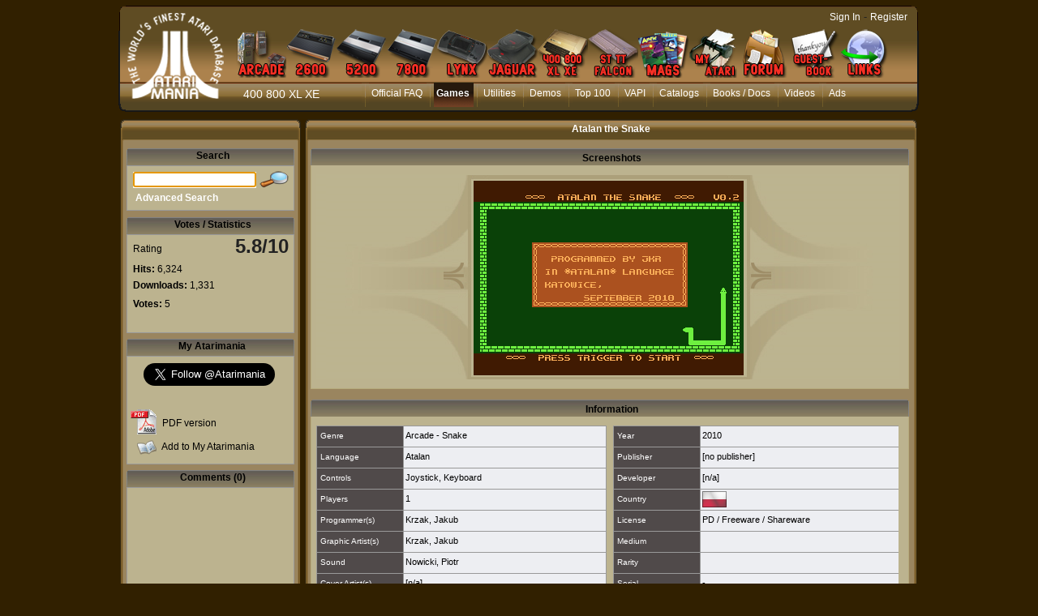

--- FILE ---
content_type: text/html; charset=utf-8
request_url: https://www.atarimania.com/game-atari-400-800-xl-xe-atalan-the-snake_25512.html
body_size: 17132
content:
<!DOCTYPE html PUBLIC "-//W3C//DTD HTML 4.01 Transitional//EN"><!-- pgesoft 29/12/2025 14:40 WEBDEV 28 28.0.459.14 --><html><head><meta http-equiv="Content-Type" content="text/html; charset=UTF-8">
<title>Atari 400 800 XL XE  Atalan the Snake : scans, dump, download, screenshots, ads, videos, catalog, instructions, roms</title><meta name="generator" content="WEBDEV">
<meta name="viewport" content="">
<meta name="viewport" content=",initial-scale=1">
<meta name="Description" lang="en" content="Atalan the Snake for Atari 400 800 XL XE by [no publisher], [n/a], screenshot, dump, ads, commercial, instruction, catalogs, roms, review, scans, tips, video">
<meta name="keywords" lang="en" content="">
<meta http-equiv="X-UA-Compatible" content="IE=5"><script type='text/javascript' src='jquery-1.3.min.js'></script>
<script type='text/javascript' src='jquery.jqDock.js'></script><!-- Google tag (gtag.js) -->
<script async src="https://www.googletagmanager.com/gtag/js?id=G-H51FQ481PS"></script>
<script>
  window.dataLayer = window.dataLayer || [];
  function gtag(){dataLayer.push(arguments);}
  gtag('js', new Date());

  gtag('config', 'G-H51FQ481PS');
</script><script type='text/javascript' src='jquery-1.3.min.js'></script>
<script type='text/javascript' src='jquery.jqDock.js'></script>
<link rel="stylesheet" type="text/css" href="shadowbox.css">
<script type="text/javascript" src="shadowbox.js"></script>
<script type="text/javascript">
Shadowbox.init({players:['img', 'flv','swf', 'html', 'iframe']});
</script>
<link rel="stylesheet" type="text/css" href="jquery.autocomplete.css">
<script type="text/javascript" src="jquery.autocomplete.min.js"></script>
<script type="text/javascript" src="stepcarousel.js"></script>
<style type="text/css">
.stepcarousel{
position: relative; 
border: 0px;
margin-top:5px;
overflow: scroll
}

.stepcarousel .belt{
position: absolute;
left: 0px;
top: 0}

.stepcarousel .panel{
float: left; 
overflow: hidden; 
margin: 3px
}
</style><link rel="canonical" href="https://www.atarimania.com/atari-400-800-xl-xe-atalan-the-snake_25512.html" /><style type="text/css">.wblien,.wblienHorsZTR {border:0;background:transparent;padding:0;text-align:center;box-shadow:none;_line-height:normal;-webkit-box-decoration-break: clone;box-decoration-break: clone;}.wblienHorsZTR {border:0 !important;background:transparent !important;outline-width:0 !important;} .wblienHorsZTR:not([class^=l-]) {box-shadow: none !important;}a:active{}a:visited{}*::-moz-selection{color:#FFFFFF;background-color:#000080;}::selection{color:#FFFFFF;background-color:#000080;}</style><link rel="stylesheet" type="text/css" href="res/standard.css?100011b657ba0">
<link rel="stylesheet" type="text/css" href="res/static.css?10002f8147c1f">
<style type="text/css">/*<!--*/.btnvalignmiddle { display:inline;display:inline-table;display:inline-block;display:table-cell;_display:inline-block;vertical-align:middle;*margin-top: expression(this.offsetHeight < this.parentNode.offsetHeight ? parseInt((this.parentNode.offsetHeight - this.offsetHeight) / 2) + "px" : "0"); }.btnvalignbottom { display:inline;display:inline-table;display:inline-block;display:table-cell;_display:inline-block;vertical-align:bottom;*margin-top: expression(this.offsetHeight < this.parentNode.offsetHeight ? parseInt((this.parentNode.offsetHeight - this.offsetHeight)	) + "px" : "0"); }.wbplanche:active { _background-position-x: -300% !important;}/*-->*/</style><link rel="stylesheet" type="text/css" href="atarimania.css?10000079e69ba">
<link rel="stylesheet" type="text/css" href="palette-atarimania.css?10000bc3b63ac">
<link rel="stylesheet" type="text/css" href="palette-Default.css?10000a03eb4ac">
<style type="text/css">
body{ position:relative;overflow:auto;width:100%;margin:0;text-align:center;} body{}html,body {background-color:#312000;position:relative;}#page{position:relative;  background-color:#312000;min-width:1006px;width:auto !important;width:1006px;}.l-0{background-image:url(FondMenu.png);background-repeat:repeat-x;}.l-5{font-family:Verdana, Arial, Helvetica, sans-serif;font-size:14px;color:#FFFFFF;text-decoration:none ;}.l-7{background-image:url(milieu_soft.png);background-repeat:repeat-y;}.l-9{background-color:#FFFFFF;}.l-10{background-image:url(bandeau_hd_soft.png);}.l-27{background-image:url(module_top_tile.png);background-repeat:repeat-x;}.l-33{background-color:#BCB38F;}.l-39{font-family:Verdana, Arial, Helvetica, sans-serif;font-size:24px;font-weight:bold;text-align:right;text-decoration:none ;}.l-54{background-color:#B6AA7C;}.l-71{background-image:url(bandeau_bd_soft.png);background-repeat:no-repeat;}.l-73{background-color:#312000;}.M4{width:844px;height:100%;}#M4,#tzM4{    text-align:left;vertical-align:top;}.dzM4{width:844px;height:100%;;overflow-x:hidden;;overflow-y:hidden;position:relative;height:100%;}#M5,#tzM5{    text-align:left;vertical-align:top;}#M6{cursor:pointer;}#fztzM7,#tzM7{    }.A36{width:718px;height:17px;}.A3{height:87px;}.A56{width:717px;height:18px;}.A39{width:718px;}.A74{width:122px;height:23px;}.A48{height:230px;}.A60{height:191px;}.A73{width:152px;height:19px;}.A8{width:10px;height:21px;}.dzA10{width:1005px;;overflow-x:hidden;position:static;}.dzA36{width:718px;height:17px;;overflow-x:hidden;;overflow-y:hidden;position:static;}.dzA3{width:744px;;overflow-x:hidden;position:static;min-height:87px;height:auto !important;height:87px;}</style>
<style type="text/css" id="rgs-A31-1">#zrl_1_A38,#bzzrl_1_A38{border-top:none;border-right:solid 1px #b6aa7c;border-bottom:solid 1px #b6aa7c;border-left:solid 1px #b6aa7c;border-collapse:collapse;empty-cells:show;border-spacing:0;}.dzA56{width:717px;height:18px;;overflow-x:hidden;;overflow-y:hidden;position:static;}.dzA39{width:718px;;overflow-x:hidden;position:static;}</style><style type="text/css" id="rgs-A31-2">#zrl_2_A38,#bzzrl_2_A38{border-top:none;border-right:solid 1px #b6aa7c;border-bottom:solid 1px #b6aa7c;border-left:solid 1px #b6aa7c;border-collapse:collapse;empty-cells:show;border-spacing:0;}.dzA56{width:717px;height:18px;;overflow-x:hidden;;overflow-y:hidden;position:static;}.dzA39{width:718px;;overflow-x:hidden;position:static;}</style><style type="text/css" id="rgs-A31-3">#zrl_3_A38,#bzzrl_3_A38{border-top:none;border-right:solid 1px #b6aa7c;border-bottom:solid 1px #b6aa7c;border-left:solid 1px #b6aa7c;border-collapse:collapse;empty-cells:show;border-spacing:0;}.dzA56{width:717px;height:18px;;overflow-x:hidden;;overflow-y:hidden;position:static;}.dzA39{width:718px;;overflow-x:hidden;position:static;}</style><style type="text/css">.A3{height:87px;}.dzA3{;overflow-x:hidden;position:static;min-height:px;height:auto !important;height:px;}#A26,#bzA26{border-style:solid;border-width:1px;border-color:#999999;border-collapse:collapse;empty-cells:show;border-spacing:0;}#A28,#bzA28{border-style:solid;border-width:1px;border-color:#999999;border-collapse:collapse;empty-cells:show;border-spacing:0;}#A48,#bzA48{border-style:solid;border-width:1px;border-color:#999999;border-collapse:collapse;empty-cells:show;border-spacing:0;}.dzA48{width:207px;;overflow-x:hidden;position:static;min-height:232px;height:auto !important;height:232px;}.dzA60{width:200px;height:191px;;overflow-x:hidden;;overflow-y:auto;position:static;}</style>
<style type="text/css">.A60{height:191px;}.dzA60{;overflow-x:hidden;;overflow-y:auto;position:static;}.A48{height:230px;}#A24,#bzA24{border-style:solid;border-width:1px;border-color:#999999;border-collapse:collapse;empty-cells:show;border-spacing:0;}.dzA73{width:152px;height:21px;;overflow-x:hidden;;overflow-y:hidden;position:static;}#A14,#bzA14{border-top:none;border-right:none;border-bottom:solid 1px #312000;border-left:none;border-collapse:collapse;empty-cells:show;border-spacing:0;}.wbplanche{background-repeat:repeat;background-position:0% 0%;background-attachment:scroll;background-size:auto auto;background-origin:padding-box;}.wbplancheLibInc{_font-size:1px;}</style></head><body onkeypress="clWDUtil.pfGetTraitement('PGESOFT',3,void 0)(event); " onload=";clWDUtil.pfGetTraitement('PGESOFT',15,void 0)(event); " onunload="clWDUtil.pfGetTraitement('PGESOFT',16,'_COM')(event); "><div style="width: 1006px;height: 895px; margin:auto;text-align: left;position:relative;"><form name="PGESOFT" action="?version=25512&amp;AWPID510833C0=A211E9EFFD12270B62B4BD5D5C0C7C4864A176DF" target="_self" method="post" class="ancragecenter"><div class="h-0"><input type="hidden" name="WD_JSON_PROPRIETE_" value="{&quot;m_oProprietesSecurisees&quot;:{}}"/><input type="hidden" name="WD_BUTTON_CLICK_" value="A4"><input type="hidden" name="WD_ACTION_" value=""></div><table style="height:100%;width:1006px"><tr valign="top" style="height:100%"><td><table style="width:1006px"><tr valign="top"><td style="width:1006px"><div style="height:100%;min-width:1006px;width:auto !important;width:1006px;" class="lh0"><div  style="display:block;height:100% !important;" id="page" class="clearfix"><div  style="clear:left;float:left;display:inline;min-width:1006px;width:auto !important;width:1006px;"><div  style="float:left;display:inline;min-height:143px;height:auto !important;height:143px;"><div  style="min-width:18px;width:auto !important;width:18px;"><img src="GaucheMenu.png" width="18" height="143" hspace=0 vspace=0 border=0 alt="" name="M3" id="M3" class="Txt padding"></div></div><div  style="float:left;display:inline;min-height:143px;height:auto !important;height:143px;"><table id="M1" style="position:relative;">
<tr><td height="143" width="969" class="l-0 M1" valign="top"><table style="position:relative;width:100%;height:100%;"><tr style="height:100%"><td><div class="lh0 vbox"><!--[if !IE]>--><table style="height:100%;width:100%"><tr valign="top" style="height:100%"><td><!--<![endif]--><table style="width:969px;height:100.00%"><tr valign="top" style="height:100%"><td style="width:124px"><div style="height:100%;min-width:124px;width:auto !important;width:124px;" class="lh0"><div  style="float:left;margin:3px 0 0;display:inline;min-height:129px;height:auto !important;height:129px;"><div  style="min-width:124px;width:auto !important;width:124px;"><img src="atarimania_logo_2.png" width="124" height="129" hspace=0 vspace=0 border=0 alt="" name="M6" onclick="clWDUtil.pfGetTraitement('M6',0,void 0)(event); " id="M6" class="Txt padding"></div></div></div></td><td style="width:845px"><div style="height:100%;min-width:845px;width:auto !important;width:845px;" class="lh0"><table style="width:845px;height:100.00%"><tr valign="top" style="height:14px"><td style="width:845px"></td></tr><tr valign="top" style="height:100.00%"><td style="width:845px"><div style="height:100%;min-width:845px;width:auto !important;width:845px;" class="lh0"><div class="lh0 vbox" style="padding-left:1px"><div class="lh0 dzSpan dzM4" id="dzM4" style=" "><span style="position:absolute;top:0px;left:0px;width:100%;height:100%;"><table height="100%" width="844px"><tr><td valign="middle" background="" id="M4" style="height:100%;"><div id='menu' class='demo' style='padding: 22px 0 0 0;'>
<a href='atari-arcade.html' title='Atari Arcade'>
<img border=0 src='MenuArcade_small.png' alt='Atari arcade games' />
</a>
<a href='atari-vcs-2600.html' title='Atari VCS 2600'>
<img border=0 src='Menu2600_small.png' alt='Atari 2600 VCS' />
</a>
<a href='atari-5200.html' title='Atari 5200'>
<img src='Menu5200_small.png' alt='Atari 5200' />
</a>
<a href='atari-7800.html' title='Atari 7800'>
<img src='Menu7800_small.png' alt='Atari 7800' />
</a>
<a href='atari-lynx.html' title='Atari Lynx'>
<img src='MenuLynx_small.png' alt='Atari Lynx' />
</a>
<a href='atari-jaguar.html' title='Atari Jaguar'>
<img src='MenuJaguar_small.png' alt='Atari Jaguar' />
</a>
<a href='atari-400-800-xl-xe.html' title='Atari 8bit'>
<img src='MenuA8_small.png' alt='Atari 400 800 XL XE' />
</a>
<a href='atari-st-tt-falcon.html' title='Atari ST, TT, Falcon'>
<img src='MenuST_small.png' alt='Atari ST, TT, Falcon' />
</a>
<a href='list-atari-magazines.html' title='Atari Magazines'>
<img src='MenuMag_small.png' alt='Atari Magazines' />
</a>
<a href='my_atarimania.html' title='My Atarimania'>
<img src='MenuMyAtari_small.png' alt='My Atarimania' />
</a>
<a href='http://forum.atarimania.com/' title='Atari Forum' target='_blank'>
<img src='MenuForum_small.png' alt='Atari Forum' />
</a>
<a href='guestbook-atari.html' title='Guestbook'>
<img src='MenuGuestbook_small.png' alt='Atari Guestbook' />
</a>
<a href='list-atari-links.html' title='Atari Links'>
<img src='MenuLinks_small.png' alt='Atari Links' />
</a>
</div>

<script type="text/javascript">

var opts=  { align: 'bottom'
, size:60
, distance:60
,coefficient:1.5
,labels:false
,source: function(i){ return this.src.replace('_small','');}		
,duration:150};

jQuery(document).ready(function(){
jQuery('#menu').jqDock(opts);
});
</script></td></tr></table></span></div></div></div></td></tr><tr valign="top" style="height:6px"><td style="width:845px"></td></tr><tr valign="top" style="height:35px"><td style="width:845px"><div style="height:100%;min-width:845px;width:auto !important;width:845px;" class="lh0"><div  style="float:left;margin:6px 0 0 21px;display:inline;padding-bottom:6px;min-height:23px;height:auto !important;height:23px;"><div  style="min-width:106px;width:auto !important;width:106px;"><table width="106px" style="height:23px;"><tr><td class=" l-5 wbstyle padding" data-webdev-class-usr="" class="" background="" id="tzM7" style="">400 800 XL XE</td></tr></table></div></div><div  style="float:left;display:inline;min-height:35px;height:auto !important;height:35px;"><div  style="min-width:718px;width:auto !important;width:718px;"><table width="718px" style="height:35px;"><tr><td valign="middle" background="" id="M5" style=""><ul style="list-style-image:none;list-style-position:outside;list-style-type:none;margin:0;"><li class="MenuLi"><a class="MenuTopSurvol" HREF="faq-atari-400-800-xl-xe.html">Official FAQ</a></li><li class="MenuLi"><a class="MenuTopActif" HREF="pgemainsoft.awp?type=G&system=8">Games</a></li><li class="MenuLi"><a class="MenuTopSurvol" HREF="pgemainsoft.awp?type=U&system=8">Utilities</a></li><li class="MenuLi"><a class="MenuTopSurvol" HREF="pgemainsoft.awp?type=D&system=8">Demos</a></li><li class="MenuLi"><a class="MenuTopSurvol" HREF="top-atari-atari-400-800-xl-xe-_G_8_7.html">Top 100</a></li><li class="MenuLi"><a class="MenuTopSurvol" HREF="atari-vapi.html">VAPI</a></li><li class="MenuLi"><a class="MenuTopSurvol" HREF="list_catalogs_atari-400-800-xl-xe-___8.html">Catalogs</a></li><li class="MenuLi"><a class="MenuTopSurvol" HREF="list_documents_atari-400-800-xl-xe-_8.html">Books / Docs</a></li><li class="MenuLi"><a class="MenuTopSurvol" HREF="list_videos_atari-400-800-xl-xe-___8.html">Videos</a></li><li class="MenuLi"><a class="MenuTopSurvol" HREF="list_ads_atari-400-800-xl-xe-___8.html">Ads</a></li></ul></td></tr></table></div></div></div></td></tr><tr valign="top" style="height:6px"><td style="width:845px"></td></tr></table></div></td></tr></table><!--[if !IE]>--></td></tr></table><!--<![endif]--></div></td></tr><tr style="height:0"><td><div id="tzM8" style="position:absolute;left:700px;top:13px;width:264px;height:23px;z-index:4;" class="l-6"><DIV ALIGN=RIGHT><A CLASS="LienBlanc" HREF="login.html?REDIRECT=pgesoft.awp&version=25512">Sign In</A> - <A CLASS="LienBlanc" HREF="register.html">Register</A></DIV>
</div></td></tr></table></td></tr></table></div><div  style="float:left;display:inline;min-height:143px;height:auto !important;height:143px;"><div  style="min-width:18px;width:auto !important;width:18px;"><img src="DroiteMenu.png" width="18" height="143" hspace=0 vspace=0 border=0 alt="" name="M2" id="M2" class="Txt padding"></div></div></div><div  style="clear:left;float:left;margin:2px 0 0;display:inline;"><div  style="min-width:1005px;width:auto !important;width:1005px;" class="lh0"><div class="lh0 dzSpan dzA10" id="dzA10" style=""><table id="A10" style=" background-color:#ffffff;">
<tr><td width="1005" bgcolor="#ffffff" class="l-7 A10" valign="top"><div  style="clear:left;float:left;display:inline;min-width:1005px;width:auto !important;width:1005px;"><div  style="float:left;display:inline;min-height:30px;height:auto !important;height:30px;"><div  style="min-width:30px;width:auto !important;width:30px;"><img src="bandeau_hg.png" hspace=0 vspace=0 border=0 alt="" name="A13" id="A13" class="Txt padding"></div></div><div  style="float:left;display:inline;min-height:30px;height:auto !important;height:30px;"><table id="A11">
<tr><td height="30" width="945" class="l-10 A11" valign="top"><div  style="float:left;margin:6px 0 0 227px;display:inline;padding-bottom:7px;min-height:17px;height:auto !important;height:17px;" class="lh0"><div  style="min-width:718px;width:auto !important;width:718px;" class="lh0"><div class="lh0 dzSpan dzA36" id="dzA36" style=""><table width="718px" style="height:17px;"><tr><td valign="middle" id="A36"><CENTER><H1 CLASS="SousMenuBlanc">Atalan the Snake</H1></CENTER></td></tr></table></div></div></div></td></tr></table></div><div  style="float:left;display:inline;min-height:30px;height:auto !important;height:30px;"><div  style="min-width:30px;width:auto !important;width:30px;"><img src="bandeau_hd.png" width="30" height="30" hspace=0 vspace=0 border=0 alt="" name="A12" id="A12" class="Txt padding"></div></div></div><div  style="clear:left;float:left;margin:8px 0 0 19px;display:inline;min-width:986px;width:auto !important;width:986px;"><div  style="float:left;display:inline;min-height:653px;height:auto !important;height:653px;"><table id="A1" class="l-35 A1-sty10001 padding" height="653" width="210" valign="top">
<tr><td><div  style="float:left;display:inline;padding-bottom:5px;min-width:210px;width:auto !important;width:210px;min-height:648px;height:auto !important;height:648px;"><div  style="clear:left;float:left;display:inline;min-height:21px;height:auto !important;height:21px;"><table id="A82" class="wbChampSupportDest l-68 A82-sty10001 padding" height="21" width="210" valign="top">
<tr><td><div  style="float:left;display:inline;min-width:210px;width:auto !important;width:210px;min-height:21px;height:auto !important;height:21px;"><div  style="float:left;display:inline;min-height:21px;height:auto !important;height:21px;"><div  style="min-width:2px;width:auto !important;width:2px;"><img src="module_top_left.png" width="2" height="21" hspace=0 vspace=0 border=0 alt="" name="M51" id="M51" class="Txt padding"></div></div><div  style="float:left;display:inline;min-height:21px;height:auto !important;height:21px;"><table id="M49">
<tr><td height="21" width="203" class="l-27 M49" valign="top"><div  style="float:left;margin:2px 0 0 8px;display:inline;padding-bottom:1px;min-height:18px;height:auto !important;height:18px;" class="lh0"><div  style="min-width:195px;width:auto !important;width:195px;" class="lh0"><table width="192px" style="height:18px;"><tr><td class="SousMenu padding" id="tzM50">Search</td></tr></table></div></div></td></tr></table></div><div  style="float:left;display:inline;min-height:21px;height:auto !important;height:21px;"><div  style="min-width:2px;width:auto !important;width:2px;"><img src="module_top_right.png" width="2" height="21" hspace=0 vspace=0 border=0 alt="" name="M48" id="M48" class="Txt padding"></div></div></div></td></tr></table></div><div  style="clear:left;float:left;display:inline;min-height:56px;height:auto !important;height:56px;min-width:210px;width:auto !important;width:210px;"><table id="A24" style=" background-color:#bcb38f;border-collapse:separate;" cellspacing=0>
<tr><td height="54" width="205" bgcolor="#bcb38f" valign="top"><div  style="float:left;margin:5px 0 0;display:inline;padding-bottom:2px;min-width:205px;width:auto !important;width:205px;min-height:47px;height:auto !important;height:47px;"><div  style="clear:left;float:left;margin:0 0 0 7px;display:inline;min-width:198px;width:auto !important;width:198px;min-height:24px;height:auto !important;height:24px;"><div  style="float:left;margin:2px 0 0;display:inline;padding-bottom:1px;min-height:21px;height:auto !important;height:21px;"><div  style="min-width:152px;width:auto !important;width:152px;"><div class="lh0 dzSpan dzA73" id="dzA73" style=""><input TYPE="text" SIZE="15" MAXLENGTH="32" NAME="A73" VALUE="" id="A73" class="Txt A73 padding webdevclass-riche"></div></div></div><div  style="float:left;margin:0 0 0 3px;display:inline;min-height:24px;height:auto !important;height:24px;"><div  style="min-width:38px;width:auto !important;width:38px;"><a href="javascript:clWDUtil.pfGetTraitement('A4',0,void 0)();" id="A4" class="Txt wbNoUnderline wblien padding webdevclass-riche"  style="_height:24px;background-image:none;display:block;width:38px;width:38px\9;height:24px;-webkit-box-sizing:border-box;-moz-box-sizing:border-box;-ms-box-sizing:border-box;box-sizing:border-box;" title="Search"><span class="wbBtnSpan" id="z_A4_IMG" style="display:table;_display:block;width:100%;background-image:url(res/loupe_small__C6DD0693_.png);width:38px;height:24px;overflow:hidden;cursor:pointer;"><span class="btnvalignmiddle"></span></span></a></div></div></div><div  style="clear:left;float:left;margin:3px 0 0 10px;display:inline;min-height:20px;height:auto !important;height:20px;"><div  style="min-width:195px;width:auto !important;width:195px;"><table width="119px" style="height:20px;"><tr><td class="LienBlancGras" id="tzA22"><a href="advanced-search-atari-400-800-xl-xe-game-_8_G.html" target="_self" id="A22" class="LienBlancGras wblienHorsZTR padding">Advanced Search</a></td></tr></table></div></div></div></td></tr></table></div><div  style="clear:left;float:left;margin:8px 0 0;display:inline;min-height:21px;height:auto !important;height:21px;"><table id="C5" class="wbChampSupportDest l-63 C5-sty10001 padding" height="21" width="210" valign="top">
<tr><td><div  style="float:left;display:inline;min-width:210px;width:auto !important;width:210px;min-height:21px;height:auto !important;height:21px;"><div  style="float:left;display:inline;min-height:21px;height:auto !important;height:21px;"><div  style="min-width:2px;width:auto !important;width:2px;"><img src="module_top_left.png" width="2" height="21" hspace=0 vspace=0 border=0 alt="" name="M47" id="M47" class="Txt padding"></div></div><div  style="float:left;display:inline;min-height:21px;height:auto !important;height:21px;"><table id="C2">
<tr><td height="21" width="203" class="l-27 C2" valign="top"><div  style="float:left;margin:2px 0 0 8px;display:inline;padding-bottom:1px;min-height:18px;height:auto !important;height:18px;" class="lh0"><div  style="min-width:195px;width:auto !important;width:195px;" class="lh0"><table width="192px" style="height:18px;"><tr><td class="SousMenu padding" id="tzC3">Votes / Statistics</td></tr></table></div></div></td></tr></table></div><div  style="float:left;display:inline;min-height:21px;height:auto !important;height:21px;"><div  style="min-width:2px;width:auto !important;width:2px;"><img src="module_top_right.png" width="2" height="21" hspace=0 vspace=0 border=0 alt="" name="C1" id="C1" class="Txt padding"></div></div></div></td></tr></table></div><div  style="clear:left;float:left;display:inline;min-height:122px;height:auto !important;height:122px;min-width:210px;width:auto !important;width:210px;"><table id="A26" style=" background-color:#bcb38f;border-collapse:separate;" cellspacing=0>
<tr><td height="120" width="205" bgcolor="#bcb38f" valign="top"><div  style="float:left;display:inline;min-width:205px;width:auto !important;width:205px;min-height:120px;height:auto !important;height:120px;"><div  style="clear:left;float:left;margin:0 0 0 7px;display:inline;min-width:198px;width:auto !important;width:198px;min-height:29px;height:auto !important;height:29px;"><div  style="float:left;margin:10px 0 0;display:inline;padding-bottom:1px;min-height:18px;height:auto !important;height:18px;" class="lh0"><div  style="min-width:86px;width:auto !important;width:86px;" class="lh0"><table width="86px" style="height:18px;"><tr><td class="Txt padding" id="tzA32" style="">Rating&nbsp;</td></tr></table></div></div><div  style="float:left;display:inline;min-height:29px;height:auto !important;height:29px;"><div  style="min-width:106px;width:auto !important;width:106px;"><table width="106px" style="height:29px;"><tr><td class="l-39 padding" id="tzA40" style="">5.8/10</td></tr></table></div></div></div><div  style="clear:left;float:left;margin:6px 0 0 7px;display:inline;min-height:17px;height:auto !important;height:17px;" class="lh0"><div  style="min-width:198px;width:auto !important;width:198px;" class="lh0"><table width="91px" style="height:17px;"><tr><td class="Txt padding webdevclass-riche" id="A19"><span style="font-weight:bold;">Hits:</span>&nbsp;6,324</td></tr></table></div></div><div  style="clear:left;float:left;margin:2px 0 0 7px;display:inline;min-height:17px;height:auto !important;height:17px;" class="lh0"><div  style="min-width:198px;width:auto !important;width:198px;" class="lh0"><table width="150px" style="height:17px;"><tr><td class="Txt padding" valign="middle" id="A2"><span style="vertical-align:middle;"><span style="font-weight:bold;">Downloads:</span> 1,331</span></td></tr></table></div></div><div  style="clear:left;float:left;margin:6px 0 0 7px;display:inline;min-height:16px;height:auto !important;height:16px;" class="lh0"><div  style="min-width:198px;width:auto !important;width:198px;" class="lh0"><table width="150px" style="height:16px;"><tr><td class="Txt padding" valign="middle" id="A57" style=""><span style="vertical-align:middle;"><span style="font-weight:bold;">Votes:</span> 5</span></td></tr></table></div></div><div  style="clear:left;float:left;margin:0 0 0 7px;display:inline;min-width:198px;width:auto !important;width:198px;min-height:23px;height:auto !important;height:23px;"><div  style="float:left;margin:5px 0 0;display:inline;padding-bottom:3px;min-height:15px;height:auto !important;height:15px;" class="lh0"><div  style="min-width:69px;width:auto !important;width:69px;" class="lh0"><table width="69px" style="height:15px;"><tr><td class="Txt padding" id="tzA75" style="visibility:hidden;">Your vote:</td></tr></table></div></div><div  style="float:left;display:inline;min-height:23px;height:auto !important;height:23px;"><div  style="min-width:122px;width:auto !important;width:122px;"><table width="122px" style="height:23px;"><tr><td valign="middle" id="tzA74" style="visibility:hidden;"><select NAME="A74" SIZE=1 onchange="_JSL(_PAGE_,'A74','_self','',''); " id="A74" class="Txt A74 wbstyle padding webdevclass-riche"><option value="1" data-wb-valmem=""></option><option value="2" data-wb-valmem="1. Pathetic">1. Pathetic</option><option value="3" data-wb-valmem="2. Incredibly poor">2. Incredibly poor</option><option value="4" data-wb-valmem="3. Really mediocre">3. Really mediocre</option><option value="5" data-wb-valmem="4. Below average">4. Below average</option><option value="6" data-wb-valmem="5. Average">5. Average</option><option value="7" data-wb-valmem="6. Above average">6. Above average</option><option value="8" data-wb-valmem="7. Good">7. Good</option><option value="9" data-wb-valmem="8. Very good">8. Very good</option><option value="10" data-wb-valmem="9. Excellent">9. Excellent</option><option value="11" data-wb-valmem="10. Outstanding">10. Outstanding</option></select></td></tr></table></div></div></div><div  style="clear:left;float:left;margin:0 0 0 76px;display:inline;min-height:4px;height:auto !important;height:4px;min-width:129px;width:auto !important;width:129px;" class="lh0"><table id="A7" class="l-40 A7-sty10001 padding" height="4" width="122" valign="top">
<tr><td></td></tr></table></div></div></td></tr></table></div><div  style="clear:left;float:left;margin:7px 0 0;display:inline;min-width:210px;width:auto !important;width:210px;min-height:21px;height:auto !important;height:21px;"><div  style="float:left;display:inline;min-height:21px;height:auto !important;height:21px;"><div  style="min-width:2px;width:auto !important;width:2px;"><img src="module_top_left.png" width="2" height="21" hspace=0 vspace=0 border=0 alt="" name="A45" id="A45" class="Txt padding"></div></div><div  style="float:left;display:inline;min-height:21px;height:auto !important;height:21px;"><table id="A43">
<tr><td height="21" width="203" class="l-27 A43" valign="top"><div  style="float:left;margin:2px 0 0 7px;display:inline;padding-bottom:1px;min-height:18px;height:auto !important;height:18px;" class="lh0"><div  style="min-width:196px;width:auto !important;width:196px;" class="lh0"><table width="192px" style="height:18px;"><tr><td class="SousMenu padding" id="tzA44">My Atarimania</td></tr></table></div></div></td></tr></table></div><div  style="float:left;display:inline;min-height:21px;height:auto !important;height:21px;"><div  style="min-width:2px;width:auto !important;width:2px;"><img src="module_top_right.png" width="2" height="21" hspace=0 vspace=0 border=0 alt="" name="A27" id="A27" class="Txt padding"></div></div></div><div  style="clear:left;float:left;display:inline;min-height:132px;height:auto !important;height:132px;min-width:210px;width:auto !important;width:210px;"><table id="A28" style=" background-color:#bcb38f;border-collapse:separate;" cellspacing=0>
<tr><td height="130" width="205" bgcolor="#bcb38f" valign="top"><div  style="float:left;margin:8px 0 0;display:inline;padding-bottom:8px;min-width:205px;width:auto !important;width:205px;min-height:114px;height:auto !important;height:114px;"><div  style="clear:left;float:left;margin:0 0 0 20px;display:inline;min-height:26px;height:auto !important;height:26px;"><div  style="min-width:185px;width:auto !important;width:185px;"><table width="175px" style="height:26px;"><tr><td valign="middle" id="A18"><a href="https://twitter.com/Atarimania" class="twitter-follow-button" data-show-count="false" data-size="large">Follow @Atarimania</a>
<script>!function(d,s,id){var js,fjs=d.getElementsByTagName(s)[0];if(!d.getElementById(id)){js=d.createElement(s);js.id=id;js.src="//platform.twitter.com/widgets.js";fjs.parentNode.insertBefore(js,fjs);}}(document,"script","twitter-wjs");</script></td></tr></table></div></div><div  style="clear:left;float:left;margin:29px 0 0 3px;display:inline;min-width:202px;width:auto !important;width:202px;min-height:32px;height:auto !important;height:32px;"><div  style="float:left;display:inline;min-height:32px;height:auto !important;height:32px;"><div  style="min-width:34px;width:auto !important;width:34px;"><img src="pdf.gif" width="34" height="32" hspace=0 vspace=0 border=0 alt="" name="A58" id="A58" class="l-43 padding"></div></div><div  style="float:left;margin:10px 0 0 6px;display:inline;padding-bottom:2px;min-height:20px;height:auto !important;height:20px;"><div  style="min-width:143px;width:auto !important;width:143px;"><a href="javascript:_JSL(_PAGE_,'A59','_blank','','');" id="A59" class="Txt wblienHorsZTR padding"  style="-webkit-box-sizing:border-box;-moz-box-sizing:border-box;-ms-box-sizing:border-box;box-sizing:border-box;">PDF version</a></div></div></div><div  style="clear:left;float:left;margin:3px 0 0 12px;display:inline;min-width:193px;width:auto !important;width:193px;min-height:24px;height:auto !important;height:24px;"><div  style="float:left;display:inline;min-height:24px;height:auto !important;height:24px;"><div  style="min-width:24px;width:auto !important;width:24px;"><img src="liste.png" width="24" height="24" hspace=0 vspace=0 border=0 alt="" name="A77" id="A77" class="Txt padding"></div></div><div  style="float:left;margin:4px 0 0 6px;display:inline;min-height:20px;height:auto !important;height:20px;"><div  style="min-width:143px;width:auto !important;width:143px;"><table width="143px" style="height:20px;"><tr><td class="Txt" id="tzA81"><a href="login.html" target="_self" id="A81" class="Txt wblienHorsZTR padding">Add to My Atarimania</a></td></tr></table></div></div></div></div></td></tr></table></div><div  style="clear:left;float:left;margin:7px 0 0;display:inline;min-width:210px;width:auto !important;width:210px;min-height:21px;height:auto !important;height:21px;"><div  style="float:left;display:inline;min-height:21px;height:auto !important;height:21px;"><div  style="min-width:2px;width:auto !important;width:2px;"><img src="module_top_left.png" width="2" height="21" hspace=0 vspace=0 border=0 alt="" name="A47" id="A47" class="Txt padding"></div></div><div  style="float:left;display:inline;min-height:21px;height:auto !important;height:21px;"><table id="A41">
<tr><td height="21" width="203" class="l-27 A41" valign="top"><div  style="float:left;margin:2px 0 0 8px;display:inline;padding-bottom:1px;min-height:18px;height:auto !important;height:18px;" class="lh0"><div  style="min-width:195px;width:auto !important;width:195px;" class="lh0"><table width="192px" style="height:18px;"><tr><td class="SousMenu padding" id="tzA42">Comments (0)</td></tr></table></div></div></td></tr></table></div><div  style="float:left;display:inline;min-height:21px;height:auto !important;height:21px;"><div  style="min-width:2px;width:auto !important;width:2px;"><img src="module_top_right.png" width="2" height="21" hspace=0 vspace=0 border=0 alt="" name="A46" id="A46" class="Txt padding"></div></div></div><div  style="clear:left;float:left;display:inline;min-height:232px;height:auto !important;height:232px;min-width:210px;width:auto !important;width:210px;"><div class="lh0 dzSpan dzA48" id="dzA48" style=""><table id="A48" style=" background-color:#bcb38f;border-collapse:separate;" cellspacing=0>
<tr><td height="230" width="205" bgcolor="#bcb38f" valign="top"><div  style="float:left;margin:11px 0 0;display:inline;padding-bottom:2px;min-width:205px;width:auto !important;width:205px;min-height:217px;height:auto !important;height:217px;"><div  style="clear:left;float:left;margin:0 0 0 5px;display:inline;min-height:191px;height:auto !important;height:191px;"><div class="lh0 dzSpan dzA60" id="dzA60" style=""><table id="A60" class="l-51 A60-sty10001 padding" height="191" width="200" valign="top">
<tr><td><div  style="float:left;display:inline;padding-bottom:143px;min-height:48px;height:auto !important;height:48px;"><input type=hidden name="A49" value="-1"><input type=hidden name="A49_DEB" value="1"><input type=hidden name="_A49_OCC" value="0"><table id="con-A49">
</table></div></td></tr></table></div></div><div  style="clear:left;float:left;margin:0 0 0 5px;display:inline;min-height:8px;height:auto !important;height:8px;" class="lh0"><div  style="min-width:200px;width:auto !important;width:200px;" class="lh0"><table width="200px" style="height:8px;"><tr><td class="Txt padding" id="tzA17"></td></tr></table></div></div><div  style="clear:left;float:left;margin:0 0 0 6px;display:inline;min-height:18px;height:auto !important;height:18px;" class="lh0"><div  style="min-width:199px;width:auto !important;width:199px;" class="lh0"><table width="198px" style="height:18px;"><tr><td valign="middle" id="A21"><CENTER><A CLASS="SousMenuLien" TITLE="Write a comment" HREF="login.html?REDIRECT=pgesoft.awp?soft=17931&comment=1"><B>Write</B></A></CENTER></td></tr></table></div></div></div></td></tr></table></div></div></div></td></tr></table></div><div  style="float:left;margin:0 0 0 16px;display:inline;min-height:87px;height:auto !important;height:87px;"><div class="lh0 dzSpan dzA3" id="dzA3" style=""><table id="A3" class="l-14 A3-sty10001 padding" height="87" width="744" valign="top">
<tr><td><div  style="float:left;display:inline;padding-bottom:10px;min-width:744px;width:auto !important;width:744px;min-height:77px;height:auto !important;height:77px;"><div  style="clear:left;float:left;margin:0 0 0 1px;display:inline;min-height:68px;height:auto !important;height:68px;"><table id="A30" class="l-15 A30-sty10001 padding" height="68" width="743" valign="top">
<tr><td><div  style="float:left;display:inline;min-height:68px;height:auto !important;height:68px;"><input type=hidden name="A31" value="1"><input type=hidden name="A31_DEB" value="1"><input type=hidden name="_A31_OCC" value="3"><table id="con-A31">
<tr><td height="68" width="738" style=" "  valign="top" class="l-18 wbImpaire l-20 wbBandeau padding" onclick="oGetObjetChamp('A31').OnSelectLigne(1,0,event); "><div style="  " id="A31_1"><div  style="float:left;display:inline;min-width:738px;width:auto !important;width:738px;min-height:68px;height:auto !important;height:68px;"><div  style="clear:left;float:left;display:inline;min-width:738px;width:auto !important;width:738px;min-height:21px;height:auto !important;height:21px;"><div  style="float:left;display:inline;min-height:21px;height:auto !important;height:21px;"><div  style="min-width:2px;width:auto !important;width:2px;"><img src="module_top_left.png" width="2" height="21" hspace=0 vspace=0 border=0 alt="" name="zrl_1_A37" onclick="oGetObjetChamp('A31').OnSelectLigne(1,0,event); " id="zrl_1_A37" class="Txt padding"></div></div><div  style="float:left;display:inline;min-height:21px;height:auto !important;height:21px;"><table id="zrl_1_A35">
<tr><td height="21" width="734" class="l-27 A35" valign="top"><div  style="float:left;margin:3px 0 0 11px;display:inline;min-height:18px;height:auto !important;height:18px;" class="lh0"><div  style="min-width:723px;width:auto !important;width:723px;" class="lh0"><div class="lh0 dzSpan dzA56" id="dzzrl_1_A56" style=""><table width="717px" style="height:18px;"><tr><td valign="middle" id="zrl_1_A56"><H3 class="SousMenu">Screenshots</H3></td></tr></table></div></div></div></td></tr></table></div><div  style="float:left;display:inline;min-height:21px;height:auto !important;height:21px;"><div  style="min-width:2px;width:auto !important;width:2px;"><img src="module_top_right.png" width="2" height="21" hspace=0 vspace=0 border=0 alt="" name="zrl_1_A34" onclick="oGetObjetChamp('A31').OnSelectLigne(1,0,event); " id="zrl_1_A34" class="Txt padding"></div></div></div><div  style="clear:left;float:left;display:inline;min-height:34px;height:auto !important;height:34px;"><table id="zrl_1_A38" style=" background-color:#bcb38f;border-collapse:separate;" cellspacing=0>
<tr><td height="33" width="736" bgcolor="#bcb38f" valign="top"><div  style="float:left;margin:11px 0 0;display:inline;min-width:736px;width:auto !important;width:736px;"><div  style="clear:left;float:left;margin:0 0 0 6px;display:inline;"><div  style="min-width:730px;width:auto !important;width:730px;" class="lh0"><div class="lh0 dzSpan dzA39" id="dzzrl_1_A39" style=""><table width="718px"><tr><td valign="middle" id="zrl_1_A39"><table cellpadding=0 cellspacing=0 width="100%" BORDER=0><TR><TD background="screen336x240.png" ALIGN=CENTER>	
<script type="text/javascript">
stepcarousel.setup({galleryid: 'galleryb',beltclass: 'belt',panelclass: 'panel',panelbehavior: {speed:500, wraparound:true, persist:false},defaultbuttons: {enable: true, moveby: 1, leftnav: ['left.png', -35, 102], rightnav: ['right.png', 7, 102]},contenttype: ['inline']})
</script><div id="galleryb" class="stepcarousel" style="width:336px;height:248px"><div class="belt"><div class="panel"><img src="8bit/screens/atalan_the_snake_v02.gif" alt="Atalan the Snake atari screenshot" WIDTH=336 HEIGHT=240/></div><div class="panel"><img src="8bit/screens/atalan_the_snake_v02_2.gif" alt="Atalan the Snake atari screenshot" WIDTH=336 HEIGHT=240/></div><div class="panel"><img src="8bit/screens/atalan_the_snake_v02_3.gif" alt="Atalan the Snake atari screenshot" WIDTH=336 HEIGHT=240/></div><div class="panel"><img src="8bit/screens/atalan_the_snake_v02_4.gif" alt="Atalan the Snake atari screenshot" WIDTH=336 HEIGHT=240/></div></div></div></TD></TR></TABLE></td></tr></table></div></div></div><div  style="clear:left;float:left;margin:1px 0 0 535px;display:inline;min-height:10px;height:auto !important;height:10px;" class="lh0"><div  style="min-width:201px;width:auto !important;width:201px;" class="lh0"><table width="100px" style="height:10px;"><tr><td class="Txt padding" id="tzzrl_1_A5"><div id="zrl_1_A5"></div></td></tr></table></div></div></div></td></tr></table></div><div  style="clear:left;float:left;margin:0 0 0 536px;display:inline;min-height:13px;height:auto !important;height:13px;" class="lh0"><div  style="min-width:202px;width:auto !important;width:202px;" class="lh0"><table width="100px" style="height:13px;"><tr><td class="Txt padding" id="tzzrl_1_A9"><div id="zrl_1_A9"></div></td></tr></table></div></div></div></div></td></tr><tr><td height="68" width="738" style=" "  valign="top" class="l-19 wbPaire padding" onclick="oGetObjetChamp('A31').OnSelectLigne(2,0,event); "><div style="  " id="A31_2"><div  style="float:left;display:inline;min-width:738px;width:auto !important;width:738px;min-height:68px;height:auto !important;height:68px;"><div  style="clear:left;float:left;display:inline;min-width:738px;width:auto !important;width:738px;min-height:21px;height:auto !important;height:21px;"><div  style="float:left;display:inline;min-height:21px;height:auto !important;height:21px;"><div  style="min-width:2px;width:auto !important;width:2px;"><img src="module_top_left.png" width="2" height="21" hspace=0 vspace=0 border=0 alt="" name="zrl_2_A37" onclick="oGetObjetChamp('A31').OnSelectLigne(2,0,event); " id="zrl_2_A37" class="Txt padding"></div></div><div  style="float:left;display:inline;min-height:21px;height:auto !important;height:21px;"><table id="zrl_2_A35">
<tr><td height="21" width="734" class="l-27 A35" valign="top"><div  style="float:left;margin:3px 0 0 11px;display:inline;min-height:18px;height:auto !important;height:18px;" class="lh0"><div  style="min-width:723px;width:auto !important;width:723px;" class="lh0"><div class="lh0 dzSpan dzA56" id="dzzrl_2_A56" style=""><table width="717px" style="height:18px;"><tr><td valign="middle" id="zrl_2_A56"><H3 class="SousMenu">Information</H3></td></tr></table></div></div></div></td></tr></table></div><div  style="float:left;display:inline;min-height:21px;height:auto !important;height:21px;"><div  style="min-width:2px;width:auto !important;width:2px;"><img src="module_top_right.png" width="2" height="21" hspace=0 vspace=0 border=0 alt="" name="zrl_2_A34" onclick="oGetObjetChamp('A31').OnSelectLigne(2,0,event); " id="zrl_2_A34" class="Txt padding"></div></div></div><div  style="clear:left;float:left;display:inline;min-height:34px;height:auto !important;height:34px;"><table id="zrl_2_A38" style=" background-color:#bcb38f;border-collapse:separate;" cellspacing=0>
<tr><td height="33" width="736" bgcolor="#bcb38f" valign="top"><div  style="float:left;margin:11px 0 0;display:inline;min-width:736px;width:auto !important;width:736px;"><div  style="clear:left;float:left;margin:0 0 0 6px;display:inline;"><div  style="min-width:730px;width:auto !important;width:730px;" class="lh0"><div class="lh0 dzSpan dzA39" id="dzzrl_2_A39" style=""><table width="718px"><tr><td valign="middle" id="zrl_2_A39"><TABLE BORDER=0 CELLPADDING=0 CELSPACING=0  WIDTH=724><TR><TD  WIDTH=105 CLASS="InfoTitre">Genre</TD><TD WIDTH=257 CLASS="InfoData"><A class="LienNoir11" HREF="list_games_atari-400-800-xl-xe-arcade-snake_genre_41_8_G.html">Arcade - Snake</A></TD><TD WIDTH=8><IMG BORDER=0 SRC='22px.gif'></TD><TD  WIDTH=105 CLASS="InfoTitre">Year</TD><TD WIDTH=257 CLASS="InfoData"><A class="LienNoir11" HREF="list_games_atari-400-800-xl-xe-2010_year_2010_8_G.html">2010</A></TD></TR><TR><TD  WIDTH=105 CLASS="InfoTitre">Language</TD><TD WIDTH=257 CLASS="InfoData"><A class="LienNoir11" HREF="list_games_atari-400-800-xl-xe-atalan_devlanguage_31_8_G.html">Atalan</A></TD><TD WIDTH=8><IMG BORDER=0 SRC='22px.gif'></TD><TD  WIDTH=105 CLASS="InfoTitre">Publisher</TD><TD WIDTH=257 CLASS="InfoData"><A class="LienNoir11" HREF="list_games_atari-400-800-xl-xe-no-publisher_publisher_2092_8_G.html">[no publisher]</A></TD></TR><TR><TD  WIDTH=105 CLASS="InfoTitre">Controls</TD><TD WIDTH=257 CLASS="InfoData"><A class="LienNoir11" HREF="list_games_atari-400-800-xl-xe-joystick_control_1_8_G.html">Joystick</A>, <A class="LienNoir11" HREF="list_games_atari-400-800-xl-xe-keyboard_control_3_8_G.html">Keyboard</A></TD><TD WIDTH=8><IMG BORDER=0 SRC='22px.gif'></TD><TD  WIDTH=105 CLASS="InfoTitre">Developer</TD><TD WIDTH=257 CLASS="InfoData"><A class="LienNoir11" HREF="list_games_atari-400-800-xl-xe-n-a_developer_781_8_G.html">[n/a]</A></TD></TR><TR><TD  WIDTH=105 CLASS="InfoTitre">Players</TD><TD WIDTH=257 CLASS="InfoData"><A class="LienNoir11" HREF="list_games_atari-400-800-xl-xe-1_player_2_8_G.html">1</A></TD><TD WIDTH=8><IMG BORDER=0 SRC='22px.gif'></TD><TD  WIDTH=105 CLASS="InfoTitre">Country</TD><TD WIDTH=257 CLASS="InfoImg"><A HREF="list_games_atari-400-800-xl-xe-poland_country_13_8_G.html"><IMG SRC="flags/PL.png" BORDER=0  ALT="Poland" TITLE="Poland"></A></TD></TR><TR><TD  WIDTH=105 CLASS="InfoTitre">Programmer(s)</TD><TD WIDTH=257 CLASS="InfoData"><H2 CLASS="Txt"><A class="LienNoir11" HREF="list_games_atari-400-800-xl-xe-krzak-jakub_team_8482_8_G.html">Krzak, Jakub</A></H2></TD><TD WIDTH=8><IMG BORDER=0 SRC='22px.gif'></TD><TD  WIDTH=105 CLASS="InfoTitre">License</TD><TD WIDTH=257 CLASS="InfoData"><A class="LienNoir11" HREF="list_games_atari-400-800-xl-xe-pd-freeware-shareware_licence_9_8_G.html">PD / Freeware / Shareware</A></TD></TR><TR><TD  WIDTH=105 CLASS="InfoTitre">Graphic Artist(s)</TD><TD WIDTH=257 CLASS="InfoData"><H2 CLASS="Txt"><A class="LienNoir11" HREF="list_games_atari-400-800-xl-xe-krzak-jakub_team_8482_8_G.html">Krzak, Jakub</A></H2></TD><TD WIDTH=8><IMG BORDER=0 SRC='22px.gif'></TD><TD  WIDTH=105 CLASS="InfoTitre">Medium</TD><TD WIDTH=257 CLASS="InfoData"><IMG BORDER=0 SRC="images/blank24.gif"> <IMG BORDER=0 SRC="images/blank24.gif"> </TD></TR><TR><TD  WIDTH=105 CLASS="InfoTitre">Sound</TD><TD WIDTH=257 CLASS="InfoData"><H2 CLASS="Txt"><A class="LienNoir11" HREF="list_games_atari-400-800-xl-xe-nowicki-piotr_team_8483_8_G.html">Nowicki, Piotr</A></H2></TD><TD WIDTH=8><IMG BORDER=0 SRC='22px.gif'></TD><TD  WIDTH=105 CLASS="InfoTitre">Rarity</TD><TD WIDTH=257 CLASS="InfoData"><IMG BORDER=0 SRC='images/blank24.gif'> <IMG BORDER=0 SRC='images/blank24.gif'> <IMG BORDER=0 SRC='images/blank24.gif'> </TD></TR><TR><TD  WIDTH=105 CLASS="InfoTitre">Cover Artist(s)</TD><TD WIDTH=257 CLASS="InfoData"><A class="LienNoir11" HREF="list_games_atari-400-800-xl-xe-n-a_coverartist_78_8_G.html">[n/a]</A></TD><TD WIDTH=8><IMG BORDER=0 SRC='22px.gif'></TD><TD  WIDTH=105 CLASS="InfoTitre">Serial</TD><TD WIDTH=257 CLASS="InfoData">-</TD></TR><TR><TD  WIDTH=105 CLASS="InfoTitre">Dump</TD><TD WIDTH=257 CLASS="InfoImg"><A HREF='pgedump.awp?id=25512' CLASS="LienNoir"><IMG BORDER=0 ALT='download atari Atalan the Snake' SRC="Images/download.gif"></A> <A HREF='pgedump.awp?id=25512' CLASS="LienDump"> <B>Download</B></A></TD><TD WIDTH=8><IMG BORDER=0 SRC='22px.gif'></TD><TD  WIDTH=105 CLASS="InfoTitre"></TD><TD WIDTH=257 CLASS="InfoData"></TD></TR><TR><TD COLSPAN=2 CLASS="InfoFin"></TD><TD WIDTH=2></TD><TD COLSPAN=2 CLASS="InfoFin"></TD></TR></TABLE></td></tr></table></div></div></div><div  style="clear:left;float:left;margin:1px 0 0 535px;display:inline;min-height:10px;height:auto !important;height:10px;" class="lh0"><div  style="min-width:201px;width:auto !important;width:201px;" class="lh0"><table width="100px" style="height:10px;"><tr><td class="Txt padding" id="tzzrl_2_A5"><div id="zrl_2_A5"></div></td></tr></table></div></div></div></td></tr></table></div><div  style="clear:left;float:left;margin:0 0 0 536px;display:inline;min-height:13px;height:auto !important;height:13px;" class="lh0"><div  style="min-width:202px;width:auto !important;width:202px;" class="lh0"><table width="100px" style="height:13px;"><tr><td class="Txt padding" id="tzzrl_2_A9"><div id="zrl_2_A9"></div></td></tr></table></div></div></div></div></td></tr><tr><td height="68" width="738" style=" "  valign="top" class="l-18 wbImpaire padding" onclick="oGetObjetChamp('A31').OnSelectLigne(3,0,event); "><div style="  " id="A31_3"><div  style="float:left;display:inline;min-width:738px;width:auto !important;width:738px;min-height:68px;height:auto !important;height:68px;"><div  style="clear:left;float:left;display:inline;min-width:738px;width:auto !important;width:738px;min-height:21px;height:auto !important;height:21px;"><div  style="float:left;display:inline;min-height:21px;height:auto !important;height:21px;"><div  style="min-width:2px;width:auto !important;width:2px;"><img src="module_top_left.png" width="2" height="21" hspace=0 vspace=0 border=0 alt="" name="zrl_3_A37" onclick="oGetObjetChamp('A31').OnSelectLigne(3,0,event); " id="zrl_3_A37" class="Txt padding"></div></div><div  style="float:left;display:inline;min-height:21px;height:auto !important;height:21px;"><table id="zrl_3_A35">
<tr><td height="21" width="734" class="l-27 A35" valign="top"><div  style="float:left;margin:3px 0 0 11px;display:inline;min-height:18px;height:auto !important;height:18px;" class="lh0"><div  style="min-width:723px;width:auto !important;width:723px;" class="lh0"><div class="lh0 dzSpan dzA56" id="dzzrl_3_A56" style=""><table width="717px" style="height:18px;"><tr><td valign="middle" id="zrl_3_A56"><H3 class="SousMenu">Additional Comments</H3></td></tr></table></div></div></div></td></tr></table></div><div  style="float:left;display:inline;min-height:21px;height:auto !important;height:21px;"><div  style="min-width:2px;width:auto !important;width:2px;"><img src="module_top_right.png" width="2" height="21" hspace=0 vspace=0 border=0 alt="" name="zrl_3_A34" onclick="oGetObjetChamp('A31').OnSelectLigne(3,0,event); " id="zrl_3_A34" class="Txt padding"></div></div></div><div  style="clear:left;float:left;display:inline;min-height:34px;height:auto !important;height:34px;"><table id="zrl_3_A38" style=" background-color:#bcb38f;border-collapse:separate;" cellspacing=0>
<tr><td height="33" width="736" bgcolor="#bcb38f" valign="top"><div  style="float:left;margin:11px 0 0;display:inline;min-width:736px;width:auto !important;width:736px;"><div  style="clear:left;float:left;margin:0 0 0 6px;display:inline;"><div  style="min-width:730px;width:auto !important;width:730px;" class="lh0"><div class="lh0 dzSpan dzA39" id="dzzrl_3_A39" style=""><table width="718px"><tr><td valign="middle" id="zrl_3_A39"><SPAN CLASS="Txt"  align=justify>Other version with the same title: <br><span style='font-size:2px'><br><br></span><A class='LienNoir' HREF='game-atari-400-800-xl-xe-atalan-the-snake_25511.html'>[no publisher]</A>.<br><br>Version 0.2.</SPAN></td></tr></table></div></div></div><div  style="clear:left;float:left;margin:1px 0 0 535px;display:inline;min-height:10px;height:auto !important;height:10px;" class="lh0"><div  style="min-width:201px;width:auto !important;width:201px;" class="lh0"><table width="100px" style="height:10px;"><tr><td class="Txt padding" id="tzzrl_3_A5"><div id="zrl_3_A5"></div></td></tr></table></div></div></div></td></tr></table></div><div  style="clear:left;float:left;margin:0 0 0 536px;display:inline;min-height:13px;height:auto !important;height:13px;" class="lh0"><div  style="min-width:202px;width:auto !important;width:202px;" class="lh0"><table width="100px" style="height:13px;"><tr><td class="Txt padding" id="tzzrl_3_A9"><div id="zrl_3_A9"></div></td></tr></table></div></div></div></div></td></tr></table></div></td></tr></table></div><div  style="clear:left;float:left;margin:4px 0 0 537px;display:inline;min-height:5px;height:auto !important;height:5px;" class="lh0"><div  style="min-width:207px;width:auto !important;width:207px;" class="lh0"><table width="100px" style="height:5px;"><tr><td class="Txt padding" id="tzA6"></td></tr></table></div></div></div></td></tr></table></div></div></div><div  style="clear:left;float:left;margin:16px 0 0;display:inline;min-height:35px;height:auto !important;height:35px;"><div  style="min-width:1005px;width:auto !important;width:1005px;"><table id="A14" style=" background-color:#312000;border-collapse:separate;" cellspacing=0>
<tr><td height="34" width="1005" bgcolor="#312000" class="l-71 A14" valign="top"><div  style="float:left;display:inline;min-width:1005px;width:auto !important;width:1005px;min-height:34px;height:auto !important;height:34px;"><div  style="float:left;display:inline;padding-bottom:14px;min-height:20px;height:auto !important;height:20px;"><div  style="min-width:20px;width:auto !important;width:20px;"><img src="bandeau_bg.png" width="20" height="20" hspace=0 vspace=0 border=0 alt="" name="A16" id="A16" class="Txt padding"></div></div><div  style="float:left;margin:3px 0 0;display:inline;padding-bottom:6px;min-height:25px;height:auto !important;height:25px;"><div  style="min-width:10px;width:auto !important;width:10px;"><input TYPE="text" SIZE="1" NAME="A8" VALUE="" id="A8" class="Txt A8 padding webdevclass-riche"  style="visibility:hidden;"></div></div><div  style="float:left;margin:14px 0 0 6px;display:inline;min-height:20px;height:auto !important;height:20px;"><table id="C4" class="wbChampSupportDest l-74 C4-sty10001 padding" height="20" width="933" valign="top">
<tr><td><div  style="float:left;display:inline;min-height:20px;height:auto !important;height:20px;"><div  style="min-width:933px;width:auto !important;width:933px;"><table width="933px" style="height:20px;"><tr><td valign="middle" id="C11"><CENTER><SPAN CLASS='TxtBlanc'><A HREF="about.html" class="LienBlanc">About&nbsp;Us</A>&nbsp;-&nbsp;<A HREF="mailto:team@atarimania.com" class="LienBlanc">Contact</A>&nbsp;-&nbsp;<A HREF="credits.html" class="LienBlanc">Credits</A>&nbsp;- Powered with&nbsp;<A HREF="https://www.aglconsult.fr" ALT="ESN / SSII, expert PC SOFT, développement WinDev, WebDev, WinDev Mobile" target="_blank" class="LienBlanc">WinDev, WebDev PC SOFT&reg;</A>&nbsp;- &copy; Atarimania 2003-2026</SPAN></CENTER></td></tr></table></div></div></td></tr></table></div><div  style="float:left;margin:0 0 0 16px;display:inline;padding-bottom:14px;min-height:20px;height:auto !important;height:20px;"><div  style="min-width:20px;width:auto !important;width:20px;"><img src="bandeau_bd.png" width="20" height="20" hspace=0 vspace=0 border=0 alt="" name="A15" id="A15" class="Txt padding"></div></div></div></td></tr></table></div></div></td></tr></table></div></div></div></div></div></td></tr></table></td></tr></table>
</form>
<script type="text/javascript">var _bTable16_=false;
</script>
<script type="text/javascript" src="./res/WWConstante3.js?3fffe178f4c78"></script>
<script type="text/javascript" src="./res/WDUtil.js?3ffffa6b928a5" charset="windows-1252"></script>
<script type="text/javascript" src="./res/StdAction.js?300005160bfc0" charset="windows-1252"></script>
<script type="text/javascript" src="./res/WDChamp.js?30001d2df5b42" charset="windows-1252"></script>
<script type="text/javascript" src="./res/WDDrag.js?30006a6b928a5" charset="windows-1252"></script>
<script type="text/javascript" src="./res/WDTableZRCommun.js?3000d2a03b872" charset="windows-1252"></script>
<script type="text/javascript" src="./res/WDAnim.js?300178522cd4d" charset="windows-1252"></script>
<script type="text/javascript" src="./res/Procedures_globales_de_atarimania_Navigateur.js?40000200125c1"></script>
<script type="text/javascript">
//# sourceMappingURL=[data-uri]
var _WD_="";var _WDR_="../";var _sTypeSoft=unescape("G");var _sSysteme=unescape("8");var _nId=25512;var _nIdSoft=17931;var _sUrl=unescape("\x3CA class=\"LienNoir11\" HREF=\"%1\"\x3E%2\x3C/A\x3E");var _sUrlDumpST=unescape("\x3CA class=\"LienNoir11\" style=\"vertical-align: middle;\" HREF=\"%1\"\x3E%2\x3C/A\x3E");var _sRep=unescape("8bit");var _nLargeurMaxImages=600;var _sRepertoireFichier=unescape("F:\\www\\atarimania\\ATARIMANIA_WEB\\UK\\");var _sDescription=unescape("Atalan the Snake for Atari 400 800 XL XE by [no publisher], [n/a], screenshot, dump, ads, commercial, instruction, catalogs, roms, review, scans, tips, video");var _UC0_=0;var _UC1_=0;var _NA_=3;var _AWPID_P_="?AWPID510833C0=A211E9EFFD12270B62B4BD5D5C0C7C4864A176DF";var _AWPID_A_="\x26AWPID510833C0=A211E9EFFD12270B62B4BD5D5C0C7C4864A176DF";var _PAGE_=document["PGESOFT"];clWDUtil.DeclareClones({});clWDUtil.DeclareChamp("A31",void 0,void 0,void 0,WDZRClassique,[ ["l-18 padding wbImpaire","l-19 padding wbPaire","l-20 padding wbBandeau"]],true,true);clWDUtil.DeclareChamp("A49",void 0,void 0,void 0,WDZRClassique,[ ["l-33 padding wbImpaire","l-54 padding wbPaire","l-55 padding wbBandeau"]],true,true);
var _COL={9:"#f1c494",66:"#353535"};
function _GET_M7_1(){return clWDUtil.sGetInnerText(_JGE("M7",document));}
function _SET_M7_1(){_JGE("M7",document).innerHTML=clWDUtil.sEncodeInnerHTML(arguments[0],true,false);}
clWDUtil.DeclareTraitementEx("PGESOFT",true,[["Affiche","AFFICHE"],function(){try{clWDUtil.Try();{var VsType="";var VsRecherche=clWDUtil.oConversionType(clWDUtil.pfGetTraitement("PGESOFT","ConvertChaineNav",void 0)(document.getElementsByName("A73")[0].value),19,0,19,0);var V1828747280712=_sTypeSoft;if(clWDUtil.bComparaison(V1828747280712,"G",true,false,false,false)){VsType="games_";}else if(clWDUtil.bComparaison(V1828747280712,"D",true,false,false,false)){VsType="demos_";}else if(clWDUtil.bComparaison(V1828747280712,"U",true,false,false,false)){VsType="utilities_";}var V1828747299112=clWDUtil.oConversionType(clWDUtil.m_oCookie.GetCookie("VISU"),19,0,19,0);if(clWDUtil.bComparaison(V1828747299112,"G",true,false,false,false)){_JCL((((((((("screenshots_"+VsType)+"atari_search_")+VsRecherche)+"_")+_sSysteme)+"_")+_sTypeSoft)+".html"),"_self","");}else if(clWDUtil.bComparaison(V1828747299112,"M",true,false,false,false)){_JCL((((((((("list_myatari_"+VsType)+"atari_search_")+VsRecherche)+"_")+_sSysteme)+"_")+_sTypeSoft)+".html"),"_self","");}else{_JCL((((((((("list_"+VsType)+"atari_search_")+VsRecherche)+"_")+_sSysteme)+"_")+_sTypeSoft)+".html"),"_self","");}}}catch(_E){clWDUtil.xbCatchThrow(_E);return;}finally{clWDUtil&&clWDUtil.oFinally();}},void 0,false]);
clWDUtil.DeclareTraitementEx("PGESOFT",true,[["ConvertChaineNav","CONVERTCHAINENAV"],function(VpChaine){try{clWDUtil.Try();{var VnTotal=clWDUtil.oConversionType(String(VpChaine).length,8,0,8,0);var VsRetour="";var VnInd=0;for(VnInd=1;VnInd<=VnTotal;VnInd++){VsRetour=VsRetour+(clWDUtil.oConversionType(String((VpChaine + "").substr(VnInd-1, 1)).charCodeAt(0),8,0,8,0)+".");}clWDUtil.Renvoyer(VsRetour);return;}}catch(_E){clWDUtil.xbCatchThrow(_E);return;}finally{return clWDUtil&&clWDUtil.oFinally();}},void 0,false]);
clWDUtil.DeclareTraitementEx("PGESOFT",true,[["fadeout","FADEOUT"],function fadeout(pImage)
{
	$("#screenshot").fadeOut("fast",function(){swapImg(pImage)});
}
,void 0,false]);
clWDUtil.DeclareTraitementEx("PGESOFT",true,[["fadein","FADEIN"],function fadein()
{
	$("#screenshot").fadeIn("fast");
}
,void 0,false]);
clWDUtil.DeclareTraitementEx("PGESOFT",true,[["swapImg","SWAPIMG"],function swapImg(pImage)
{
	document.getElementById('screenshot').src=pImage
	fadein();
}
,void 0,false]);
clWDUtil.DeclareTraitementEx("PGESOFT",true,[["myatari","MYATARI"],function myatari(pId, pAlias)
{
	Shadowbox.open({
		content:    'pgeAddToMyAtarimania.awp?ID=' + pId + '&alias=' + pAlias,
		player:     "iframe",
		title:      "Add to My Atarimania",
		height:     240,
		width:      550
		});
}
,void 0,false]);
clWDUtil.DeclareTraitementEx("PGESOFT",true,[3,function(event){return clWDUtil.bOnKeyPressPage(arguments,this,[{bEntree:1,tabValidation:[],pfFonction:clWDUtil.pfGetTraitement("A4",0,void 0)}],{})},void 0,false,15,function(event){clWDUtil.pfGetTraitement("PGESOFT",15,"_COM")(event);if(false===clWDUtil.pfGetTraitement("PGESOFT",15,"_0")(event)){return;};{}},void 0,false,15,function(event){{}},"_0",false]);
clWDUtil.DeclareTraitementEx("M6",false,[0,function(event){try{clWDUtil.Try();{_JCL("index.html","_self","");}}catch(_E){clWDUtil.xbCatchThrow(_E,event);return;}finally{clWDUtil&&clWDUtil.oFinally();}},void 0,false]);
clWDUtil.DeclareTraitementEx("A4",false,[0,function(event){try{clWDUtil.Try();{clWDUtil.pfGetTraitement("PGESOFT","Affiche",void 0)();}}catch(_E){clWDUtil.xbCatchThrow(_E,event);return;}finally{clWDUtil&&clWDUtil.oFinally();}},void 0,false]);
clWDUtil.DeclareTraitementEx("PGESOFT",true,[15,function(event){clWDUtil.DeclareChampInit();window.chfocus&&chfocus();clWDUtil.ExecuteInitTerm(["Procédures_globales_de_atarimania_Navigateur_LOD"],event);WDDnDNatifChamp.prototype.s_DeclareChamp("M7","",_UC0_,_UC1_,_JGEN("M7",document,false,false),[_GET_M7_1],[_SET_M7_1]);},"_COM",false,16,function(event){clWDUtil.ExecuteInitTerm(["Procédures_globales_de_atarimania_Navigateur_UNL"],event);},"_COM",false]);
</script>

<script type="text/javascript">function chfocus(){window.focus();if(_PAGE_["A73"]!=null)try{_PAGE_["A73"].focus();}catch(e){}}</script>
</div><script data-wb-modal type="text/javascript">window.jQuery || document.write('\x3Cscript src="res/jquery.js"\x3E\x3C\/script\x3E')</script><script type="text/javascript" src="res/jquery-ui.js?20006f12b305a"></script><script type="text/javascript" src="res/jquery-effet.js?20004f298dfa0"></script><script type="text/javascript" data-wb-modal src="res/jquery-ancrage-sup-epingle.js?2000544214b57"></script><script type="text/javascript">
if (window["_gtabPostTrt"]!==undefined){for(var i=window["_gtabPostTrt"].length-1; i>-1; --i){var domCible = window["_gtabPostTrt"][i].cible;for(pcode in window["_gtabPostTrt"][i].pcode){var tmp=domCible[pcode.toString()]; var f = window["_gtabPostTrt"][i].pcode[pcode];  domCible[pcode.toString()] = function() { if (tmp) tmp.apply(this,arguments); return f.apply(this,arguments); };if (pcode.toString()=='onload'){if (domCible.complete || domCible.getAttribute("data-onload-posttrt")=="true") domCible[pcode.toString()]();domCible.removeAttribute("data-onload-posttrt");}}}}
</script></body></html>

--- FILE ---
content_type: application/javascript
request_url: https://www.atarimania.com/jquery.jqDock.js
body_size: 10323
content:
/*
 * jqDock jQuery plugin
 * Version : 1.2
 * Author : Roger Barrett
 * Date : June 2008
 *
 * Inspired by:
 *   iconDock jQuery plugin
 *   http://icon.cat/software/iconDock
 *   version: 0.8 beta
 *   date: 2/05/2007
 *   Copyright (c) 2007 Isaac Roca & icon.cat (iroca@icon.cat)
 *   Dual licensed under the MIT-LICENSE.txt and GPL-LICENSE.txt
 *   http://www.opensource.org/licenses/mit-license.php
 *   http://www.gnu.org/licenses/gpl.html
 *
 * Dual licensed under the MIT-LICENSE.txt and GPL-LICENSE.txt
 * http://www.opensource.org/licenses/mit-license.php
 * http://www.gnu.org/licenses/gpl.html
 *
 * Change Log :
 * v1.2
 *    - Fixes for Opera v9.5 - many thanks to Rubel Mujica
 * v1.1
 *    - some speed optimisation within the functions called by the event handler
 *    - added positioning of labels (top/middle/bottom and left/center/right)
 *    - added click handler to label (triggers click event on related image)
 *    - added jqDockLabel(Link|Image) class to label, depending on type of current image
 *    - updated demo and documentation for label positioning and clicking on labels
 */
;
(function($){
if(!$.fn.jqDock){ //can't see why it should be, but it doesn't hurt to check

  var jqDock = function(){
    //return an object...
    return {
        version : 1.2
      , defaults : { //can be set at runtime, per menu
          size : 36 //[px] maximum minor axis dimension of image (width or height depending on 'align' : vertical menu = width, horizontal = height)
        , distance : 54 //[px] attenuation distance from cursor
        , coefficient : 1.5 //attenuation coefficient
        , duration : 500 //[ms] duration of initial expansion and off-menu shrinkage
        , align : 'bottom' //[top/middle/bottom or left/center/right] fixes horizontal/vertical expansion axis
        , labels : false //enable/disable display of a label on the current image
        , source : false //function: given context of relevant image element; passed index of image within menu; required to return image source path, or false to use original
        , loader : null //overrides useJqLoader if set to 'image' or 'jquery'
        }
      , useJqLoader : $.browser.opera || $.browser.safari //use jQuery method for loading images, rather than "new Image()" method
      , shrinkInterval : 100 //(ms) the timer interval between each step of the off-menu shrinking
      , docks : [] //array of dock menus
      , X : 0 //mouse position from left
      , Y : 0 //mouse position from top
      //internals to cut down code and ease decision-making (mainly between vertical and horizontal menus)...
      , verthorz : { v: { wh:'height', xy:'Y', tl:'top', lead:'Top', trail:'Bottom', act:'ActualInv' } //Opts.align = left/center/right
                   , h: { wh:'width', xy:'X', tl:'left', lead:'Left', trail:'Right', act:'Actual' } //Opts.align = top/middle/bottom
                   }
      , elementCss : { position:'relative', borderWidth:0, borderStyle:'none', verticalAlign:'top' }
      , vanillaDiv : '<div style="position:relative;margin:0px;padding:0px;border:0px none;background-color:transparent;">'

  /* initDock()
  *  ==========
  * called by the image onload function, it stores and sets image height/width;
  * once all images have been loaded, it completes the setup of the dock menu
  * note: unless all images get loaded, the menu will stay hidden!
  * @context jqDock
  * @param integer (dock index)
  */
      , initDock : function(id){
      //========================================
          var ME = this
            , Dock = this.docks[id] //convenience
            , op = Dock.Opts //convenience
            , off = 0
            , AI = $('a, img', Dock.Menu)
            , i = 0
            , j, el, wh, acc, upad
            , opPre95 = ($.browser.opera && (1*($.browser.version.match(/^(\d+\.\d+)/)||[0,0])[1]) < 9.5) // v1.2 : need to distinguish Opera v9.5
            ;
          // things will screw up if we don't clear text nodes...
          this.removeText(Dock.Menu);
          //set some basic styles on the dock elements, otherwise it won't work
          if(op.orient.vh == 'h'){
            AI.css(this.elementCss);
            if(opPre95 || !$.boxModel){ //Opera (v1.2 : pre v9.5 only), and IE in quirks mode, can't handle floated blocks...
              AI.filter('a').css({lineHeight:0, fontSize:'0px'});
            }else{ //not Opera or IE in quirks mode...
              var hcss = {display:'block'};
              hcss['float'] = 'left'; //don't want any 'reserved word' problems from IE
              AI.filter('img').css(hcss);
            }
          }else{ //vertical docks require a div wrapper around each menu element (v1.2 : set anchors/images to display block)...
            AI.not($('a img', Dock.Menu)).wrap(this.vanillaDiv + '</div>').end().css(this.elementCss).css({display:'block'});
          }
          //resize each image and store various settings wrt main axis...
          while(i < Dock.Elem.length){
            el = Dock.Elem[i++];
            //resize the image to make the minor axis dimension meet the specified 'Opts.size'...
            wh = this.keepProportion(el, op.size, {vh:op.orient.inv, inv:op.orient.vh}); //inverted!
            el.Actual = el.Final = el.Initial = wh[op.vh.wh];
            el.SizeDiff = el[op.vh.wh] - el.Initial; //on main axis!
            el.Img.css(wh); //resize the image to its new shrunken setting
            //remove titles, alt text...
            el.Img.removeAttr('title').attr({alt:''}).parent('a').removeAttr('title');
            //calculate shrinkage step size
            el.ShrinkStep = Math.floor(el.SizeDiff * this.shrinkInterval / op.duration);
            //use inverts because we're after the minor axis dimension...
            Dock[op.vh.inv.wh] = Math.max(Dock[op.vh.inv.wh], op.size + el.Pad[op.vh.inv.lead] + el.Pad[op.vh.inv.trail]);

            el.Offset = off;
            el.Centre = el.Offset + el.Pad[op.vh.lead] + (el.Initial / 2);
            off += el.Initial + el.Pad[op.vh.lead] + el.Pad[op.vh.trail];
          }

          //'best guess' at calculating max 'spread' (main axis dimension - horizontal or vertical) of menu:
          //for each img element of the menu, call setSizes() with a forced cursor position of the centre of the image;
          //setSizes() will set each element's Final value, so tally them all, including user-applied padding, to give
          //an overall width/height for this cursor position; set dock width/height to be the largest width/height found
          i = 0;
          while(i < Dock.Elem.length){
            el = Dock.Elem[i++];
            acc = 0; //accumulator for main axis image dimensions
            upad = el.Pad[op.vh.lead] + el.Pad[op.vh.trail]; //user padding in main axis
            //tally the minimum widths...
            Dock.Spread += el.Initial + upad;
            //set sizes with an overridden cursor position...
            this.setSizes(id, el.Centre);
            //tally image widths/heights (plus padding)...
            j = Dock.Elem.length;
            while(j){
              //note that Final is an image dimension (in main axis) and does not include any user padding...
              acc += Dock.Elem[--j].Final + upad;
            }
            //keep largest main axis dock dimension...
            Dock[op.vh.wh] = Math.max(Dock[op.vh.wh], acc);
          }
          //reset Final for each image...
          while(i){
            el = Dock.Elem[--i];
            el.Final = el.Initial;
          }
          var wrap = [ this.vanillaDiv
                     , '<div class="jqDock" style="position:absolute;top:0px;left:0px;padding:0px;'
                     , 'margin:0px;overflow:visible;height:'
                     , Dock.height, 'px;width:', Dock.width
                     , 'px;"></div></div>'
                     ].join('');
          Dock.Yard = $(Dock.Menu).wrapInner(wrap).find('div.jqDock');
          //let's see if the user has applied any css border styling to div.jqDock...
          $.each([op.vh.lead, op.vh.trail], function(n, v){
              Dock.Borders[v] = ME.asNumber(Dock.Yard.css('border'+v+'Width'));
            });
          //if div.jqDock has a border we need to shift it a bit so the border doesn't get lost...
          if(Dock.Borders[op.vh.lead]){
            Dock.Yard.css(op.vh.tl, Math.ceil(Dock.Borders[op.vh.lead] / 2));
          }
          //shrink all images down to 'at rest' size, and add appropriate identifying class...
          while(i < Dock.Elem.length){
            el = Dock.Elem[i];
            this.changeSize(id, i, el.Final, true); //force
            el.Img.addClass('jqDockMouse'+id+'_'+(i++));
          }
          //show the menu now...
          $(Dock.Menu).show();
          //now that the menu is visible we can set up labels and get label widths...
          if(Dock.Opts.labels){
            $.each(Dock.Elem, function(i){
                ME.setLabel(id, this.Label);
              });
            Dock.Label.hide();
          }
          //bind a mousehandler to the menu...
          Dock.Yard.bind('mouseover mouseout mousemove', function(e){ ME.mouseHandler(e); });
        } //end function initDock()

  /* altImage()
  *  ==========
  * tests to see if an image has an alt attribute that looks like an image path, returning it if found, else false
  * note: context of the image element
  * @context DOM element (image)
  * @return string (image path) or false
  */
      , altImage : function(){
          var alt = $(this).attr('alt');
          return (alt && alt.match(/\.(gif|jpg|jpeg|png)$/i)) ? alt : false;

        } //end function altImage()

  /* removeText()
  *  ============
  * removes ALL text nodes from the menu, so that we don't get spacing issues between menu elements
  * note : this includes text within anchors
  * @context jqDock
  * @param DOM element
  * @recursive
  */
      , removeText : function(el){
      //==========================
          var i = el.childNodes.length
            , j
            ;
          while(i){
            j = el.childNodes[--i];
            if(j.childNodes && j.childNodes.length){
              this.removeText(j);
            }else if(j.nodeType == 3){
              el.removeChild(j);
            }
          }
        } //end function removeText()

  /* asNumber()
  *  ==========
  * returns numeric of leading digits in string argument
  * @context jqDock
  * @param string
  * @return integer
  */
      , asNumber : function(x){
      //=========================
          var r = parseInt(x, 10);
          return isNaN(r) ? 0 : r;
        } //end function asNumber()

  /* keepProportion()
  *  ================
  * returns an object containing width and height, with the one NOT represented by 'dim'
  * being calculated proportionately
  * if horizontal then attenuation is along vertical (x) axis, thereby setting the new
  * dimension for width, so the one to keep in proportion is height; and vice versa for
  * vertical menus, obviously!
  * @context jqDock
  * @param object (element of elements array)
  * @param integer (image dimension)
  * @param object (dock orientation)
  * @return integer (other image dimension)
  */
      , keepProportion : function(el, dim, orient){
      //===========================================
          var r = {}
            , vh = this.verthorz[orient.vh] //convenience
            , inv = this.verthorz[orient.inv] //convenience
            ;
          r[vh.wh] = dim;
          r[inv.wh] = Math.round(dim * el[inv.wh] / el[vh.wh]);
          return r;
        } //end function keepProportion()

  /* deltaXY()
  *  =========
  * translates this.X or this.Y into an offset within div.jqDock
  * note: doing it this way means that all attenuation is against the inital (shrunken) image positions,
  * but it saves having to find every image's offset() each time the cursor moves or an image changes size!
  * @context jqDock
  * @param integer (dock index)
  */
      , deltaXY : function(id){
      //=======================
          var Dock = this.docks[id]; //convenience
          if(Dock.Current !== false){
            var op = Dock.Opts //convenience
              , el = Dock.Elem[Dock.Current] //convenience
              , p = el.Pad[op.vh.lead] + el.Pad[op.vh.trail] //element's user-specified padding
              , off = el.Img.offset()
              ;
            //get the difference between the cursor position and the leading edge of the current image,
            //multiply by the full/shrunken ratio, and add the element's pre-calculated offset within div.jqDock...
            Dock.Delta = Math.floor((this[op.vh.xy] - off[op.vh.tl]) * (p + el.Initial) / (p + el.Actual)) + el.Offset;
            this.doLabel(id, off);
          }
        } //end function deltaXY()

  /* setLabel()
  *  ==========
  * sets up the labels, storing each image's label dimensions
  * @context jqDock
  * @param integer (dock index)
  * @param object (menu element's label settings)
  */
      , setLabel : function(id, label){
      //===============================
          var Dock = this.docks[id] //convenience
            , ME = this
            , pad = {}
            ;
          if(!Dock.Label){ //create the div.jqDockLabel and hide it...
            Dock.Label = $('<div class="jqDockLabel jqDockMouse'+id+'_00 jqDockLabelImage" style="position:absolute;margin:0px;"></div>')
                           .hide().bind('click', function(){ Dock.Elem[Dock.Current].Img.trigger('click'); }).appendTo(Dock.Yard);
          }
          if(label.txt){
            //insert the label text for this image, and find any user-styled padding...
            Dock.Label.text(label.txt);
            $.each(['Top', 'Right', 'Bottom', 'Left'], function(n, v){
                pad[v] = ME.asNumber(Dock.Label.css('padding'+v));
              });
            //store the label dimensions for this image...
            $.each(this.verthorz, function(vh, o){
                label[o.wh] = Dock.Label[o.wh]();
                label[o.wh+'Pad'] = pad[o.lead] + pad[o.trail]; //hold padding separately
              });
          }
        } //end function setLabel()

  /* doLabel()
  *  =========
  * if labels enabled, performs the appropriate action
  * @context jqDock
  * @param integer (dock index)
  * @param string (what action to do) or object (top/left offset of an image)
  */
      , doLabel : function(id, off){
      //============================
          var Dock = this.docks[id]; //convenience
          if(Dock.Opts.labels && Dock.Current !== false){ //only if labels are set and we're over an image
            var el = Dock.Elem[Dock.Current] //convenience
              , L = el.Label //convenience
              , op = Dock.Opts //convenience
              , what = typeof off == 'string' ? off : 'move'
              ;
            switch(what){
              case 'show': case 'hide' : //show or hide...
                Dock.Label[L.txt?what:'hide']();
                break;
              case 'change': //change the label text and set the appropriate dimensions for the current image...
                Dock.Label[0].className = Dock.Label[0].className.replace(/(jqDockLabel)(Link|Image)/, '$1'+(el.Linked ? 'Link' : 'Image'));
                Dock.Label.text(L.txt).css({width:L.width, height:L.height}).hide();
                break;
              default: //move the label...
                //can't avoid extra processing here because we have to get the dock's offsets realtime since simply
                //expanding/shrinking a dock can make scroll bars appear/disappear and thereby affect the dock's position
                var doff = Dock.Yard.offset()
                  , css = { top: off.top - doff.top
                          , left: off.left - doff.left
                          }
                  , splt = op.labels.split('')
                  ;
                //note: if vertically or horizontally centred then centre is based on the IMAGE only
                //(ie without including padding), otherwise, positioning includes anyimage padding
                if(splt[0] == 'm'){
                  css.top += Math.floor((el[op.vh.inv.act] - L.height - L.heightPad) / 2);
                }else if(splt[0] == 'b'){
                  css.top += el[op.vh.inv.act] + el.Pad.Top + el.Pad.Bottom - L.height - L.heightPad;
                }
                if(splt[1] == 'c'){
                  css.left += Math.floor((el[op.vh.act] - L.width - L.widthPad) / 2);
                }else if(splt[1] == 'r'){
                  css.left += el[op.vh.act] + el.Pad.Left + el.Pad.Right - L.width - L.widthPad;
                }
                Dock.Label.css(css);
            }
          }
        } //end function doLabel()

  /* mouseHandler()
  *  ==============
  * handler for all bound mouse events (move/over/out)
  * note: this handles both image and label events
  * note: when moving within a label Opera reports both a mousemove and a mouseover (presumably because the label has been moved?), but the mouseover does not have a relatedTarget!
  * @context jqDock
  * @param object (event)
  * @return null or false
  */
      , mouseHandler : function(e){
      //===========================
          var r = null
            , t = e.target.className.match(/jqDockMouse(\d+)_(\d+)/)
              //on a mouseout from an image onto a label, Opera reports relatedTarget as existing, but with tagName and className as 'undefined'!...
            , rt = !!(e.relatedTarget) && e.relatedTarget.tagName !== undefined
            ;
          if(t){
            r = false; //prevent the event going any further
            var id = 1*t[1] //convenience
              , Dock = this.docks[id] //convenience
              , idx = t[2] == '00' ? Dock.Current : 1*t[2] //note: label events have _00 suffix on the class name
              ;
            this.X = e.pageX;
            this.Y = e.pageY;
            if(e.type == 'mousemove'){
              if(idx == Dock.Current){ //precedence to mouseover/out processing...
                this.deltaXY(id);
                if(Dock.OnDock && Dock.Expanded){
                  this.setSizes(id);
                  this.factorSizes(id);
                }
              }
            }else{
              var rel = rt && e.relatedTarget.className.match(/jqDockMouse(\d+)_(\d+)/);
              //only do something on a mouseover if the current menu element has changed...
              if(e.type == 'mouseover' && (!Dock.OnDock || idx !== Dock.Current)){
                Dock.Current = idx;
                this.doLabel(id, 'change');
                this.deltaXY(id);
                if(Dock.Expanded){
                  this.doLabel(id, 'show');
                }
                if(rt && (!rel || rel[1] != id)){ //came from outside this menu...
                  Dock.Timestamp = (new Date()).getTime();
                  this.setSizes(id);
                  Dock.OnDock = true;
                  this.overDock(id); //sets Expanded when complete
                }
              //only do something on a mouseout if we can tell where we are mousing out to...
              }else if(rt && e.type == 'mouseout'){
                if(!rel || rel[1] != id){ //going outside this menu...
                  Dock.OnDock = false;
                  this.doLabel(id, 'hide');
                  //reset Final dims, per element, to the original (shrunken)...
                  var i = Dock.Elem.length;
                  while((i--)){
                    Dock.Elem[i].Final = Dock.Elem[i].Intial;
                  }
                  this.offDock(id); //clears Expanded and Current when complete
                }
              }
            }
          }
          return r;
        } //end function mouseHandler()

  /* overDock()
  *  ==========
  * checks for completed expansion (if OnDock)
  * if not completed, runs setSizes(), factorSizes(), and then itself on a 60ms timer
  * @context jqDock
  * @param integer (dock index)
  */
      , overDock : function(id){
      //========================
          var Dock = this.docks[id]; //convenience
          if(Dock.OnDock){
            var ME = this
              , el = Dock.Elem //convenience
              , i = el.length
              ;
            while((i--) && !(el[i].Actual < el[i].Final)){}
            if(i < 0){ //complete
              Dock.Expanded = true;
              this.deltaXY(id);
              this.doLabel(id, 'show');
            }else{
              this.setSizes(id);
              this.factorSizes(id);
              setTimeout(function(){ ME.overDock(id); }, 60);
            }
          }
        } //end function overDock()

  /* offDock()
  *  =========
  * called when cursor goes outside menu, and checks for completed shrinking of all menu elements
  * calls changeSize() on any menu element that has not finished shrinking
  * calls itself on a timer to complete the shrinkage
  * @context jqDock
  * @param integer (dock index)
  */
      , offDock : function(id){
      //=======================
          var Dock = this.docks[id]; //convenience
          if(!Dock.OnDock){
            var ME = this
              , done = true
              , i = Dock.Elem.length
              , el, sz
              ;
            while(i){
              el = Dock.Elem[--i];
              if(el.Actual > el.Initial){
                sz = el.Actual - el.ShrinkStep;
                if(sz > el.Initial){
                  done = false;
                }else{
                  sz = el.Initial;
                }
                this.changeSize(id, i, sz);
              }
            }
            //this is here for no other reason than that Opera leaves a 'shadow' residue of the expanded image unless/until Delta is recalculated!...
            this.deltaXY(id);
            if(done){
              //reset everything back to 'at rest' state...
              while(i < Dock.Elem.length){
                el = Dock.Elem[i++];
                el.Actual = el.Final = el.Initial;
              }
              Dock.Current = Dock.Expanded = false;
            }else{
              setTimeout(function(){ ME.offDock(id); }, this.shrinkInterval);
            }
          }
        } //end function offDock()

  /* setSizes()
  *  ==========
  * calculates the image sizes according to the current (translated) position of the cursor within div.jqDock
  * result stored in Final for each menu element
  * @context jqDock
  * @param integer (dock index)
  * @param integer (translated cursor offset in main axis)
  */
      , setSizes : function(id, mxy){
      //=============================
          var Dock = this.docks[id] //convenience
            , op = Dock.Opts //convenience
            , i = Dock.Elem.length
            , el, sz
            ;
          mxy = mxy || Dock.Delta; //if not forced, use current translated cursor position (main axis)
          while(i){
            el = Dock.Elem[--i];
            //if we're within the attenuation distance then sz will be less than the difference between the max and min dims
            //if we're smack on or beyond the attenuation distance then set to the min dim
            //note: set sz to an integer number, otherwise we could end up 'fluttering'
            sz = Math.floor(el.SizeDiff * Math.pow(Math.abs(mxy - el.Centre), op.coefficient) / op.attenuation);
            el.Final = (sz < el.SizeDiff ? el[op.vh.wh] - sz : el.Initial);
          }
        } //end function setSizes()

  /* factorSizes()
  *  =============
  * modifies the target sizes in proportion to 'duration' if still within the 'duration' period following a mouseover
  * calls changeSize() for each menu element (if more than 60ms since mouseover)
  * @context jqDock
  * @param integer (dock index)
  */
      , factorSizes : function(id){
      //===========================
          var Dock = this.docks[id] //convenience
            , op = Dock.Opts //convenience
            , lapse = op.duration + 60
            ;
          if(Dock.Timestamp){
            lapse = (new Date()).getTime() - Dock.Timestamp;
            //Timestamp only gets set on mouseover (onto menu) so there's no point continually checking Date once op.duration has passed...
            if(lapse >= op.duration){
              Dock.Timestamp = 0;
            }
          }
          if(lapse > 60){ //only if more than 60ms have passed since last mouseover
            var f = lapse < op.duration ? lapse / op.duration : 0
              , i = 0 //must go through the elements if logical order
              , el
              ;
            while(i < Dock.Elem.length){
              el = Dock.Elem[i];
              this.changeSize(id, i++, (f ? Math.floor(el.Initial + ((el.Final - el.Initial) * f)) : el.Final));
            }
          }
        } //end function factorSizes()

  /* changeSize()
  *  ============
  * sets the css for an individual image to effect its change in size
  * 'dim' is the new value for the main axis dimension as specified in Opts.vh.wh, so
  * the margin needs to be applied to the inverse of Opts.vh.wh!
  * note: 'force' is only set when called from initDock() to do the initial shrink
  * @context jqDock
  * @param integer (dock index)
  * @param integer (image index)
  * @param integer (main axis dimension of image)
  * @param boolean
  */
      , changeSize : function(id, idx, dim, force){
      //===========================================
          var Dock = this.docks[id] //convenience
            , el = Dock.Elem[idx] //convenience
            ;
          if(force || el.Actual != dim){
            var op = Dock.Opts //convenience
              //vertical menus, or IE in quirks mode, require border widths (if any) of the Dock to be added to the Dock's main axis dimension...
              , bdr = ($.boxModel || op.orient.vh == 'v') ? 0 : Dock.Borders[op.vh.lead] + Dock.Borders[op.vh.trail]
              ;
            //switch image source to large, if (a) it's different to small source, and (b) this is the first step of an expansion...
            if(el.Source[2] && !force && el.Actual == el.Initial){
              el.Img[0].src = el.Source[1];
            }
            if(Dock.OnDock){
              this.deltaXY(id); //recalculate deltaXY
            }
            Dock.Spread += dim - el.Actual; //adjust main axis dimension of dock
            var css = this.keepProportion(el, dim, op.orient)
              , diff = op.size - css[op.vh.inv.wh]
              , m = 'margin' //convenience
              , z = op.vh.inv //convenience
              ;
            //add minor axis margins according to alignment...
            //note: where diff is an odd number of pixels, for 'middle' or 'center' alignment put the odd pixel in the 'lead' margin
            switch(op.align){
              case 'bottom': case 'right' : css[m+z.lead] = diff; break;
              case 'middle': case 'center' : css[m+z.lead] = (diff + diff%2) / 2; css[m+z.trail] = (diff - diff%2) / 2; break;
              case 'top': case 'left': css[m+z.trail] = diff; break;
              default:
            }
            //set dock's main axis dimension...
            Dock.Yard[op.vh.wh](Dock.Spread + bdr);
            //change image size and margins...
            el.Img.css(css);
            //set dock's main axis 'lead' margin (v1.2: make sure that margin doesn't go negative!)...
            Dock.Yard.css('margin'+op.vh.lead, Math.floor(Math.max(0, (Dock[op.vh.wh] - Dock.Spread) / 2)));
            //store new dimensions...
            el.Actual = dim; //main axis
            el.ActualInv = css[op.vh.inv.wh]; //minor axis
            //switch image source to small, if (a) it's different to large source, and (b) this was the last step of a shrink...
            if(el.Source[2] && !force && el.Actual == el.Initial){
              el.Img[0].src = el.Source[0];
            }
          }
        } //end function changeSize()
      }; //end of return object
    }(); //run the function to set up jqDock

  /***************************************************************************************************
  *  jQuery.fn.jqDock()
  *  ==================
  * usage:    $(selector).jqDock(options);
  * options:  see jqDock.defaults (top of script)
  *
  * note: the aim is to do as little processing as possible after setup, because everything is
  * driven from the mousemove/over/out events and I don't want to kill the browser if I can help it!
  * hence the code below, and in jqDock.initDock(), sets up and stores everything it possibly can
  * which will avoid extra processing at runtime, and hopefully give as smooth animation as possible.
  ***************************************************************************************************/
  $.fn.jqDock = function(opts){
    return this.filter(function(){
        //check not already set up and has images...
        var i = jqDock.docks.length;
        while((i--) && this != jqDock.docks[i].Menu){}
        return (i < 0) && ($('img', this).length);
      }).hide() //hide it/them
      .each(function(){
        //add an object to the docks array for this new dock...
        var id = jqDock.docks.length;
        jqDock.docks[id] = { Elem : [] // an object per img menu option
                           , Menu : this //original containing element
                           , OnDock : false //indicates cursor over menu and initial sizes set
                           , Expanded : false //indicates completion of initial menu element expansions
                           , Timestamp : 0 //set on mouseover and used (within opts.duration) to proportion the menu element sizes
                           , width : 0 //width of div.jqDock container
                           , height : 0 //height of div.jqDock container
                           , Spread : 0 //main axis dimension (horizontal = width, vertical = height)
                           , Borders : {} //border widths (main axis) on div.jqDock
                           , Yard : false //jQuery of div.jqDock
                           , Opts : $.extend({}, jqDock.defaults, opts||{}) //options
                           , Current : false //current image index
                           , Delta : 0 //X or Y translated into horizontal or vertical offset within div.jqDock as if all images were unexpanded
                           , Loaded : 0 //count of images loaded
                           , Label : false //jQuery of label container (if Opts.labels is set)
                           };
        var Dock = jqDock.docks[id] //convenience
          , op = Dock.Opts //convenience
          ;
        //set up some extra Opts now, just to save some computing power later...
        op.attenuation = Math.pow(op.distance, op.coefficient); //straightforward, static calculation
        op.orient = ({left:1, center:1, right:1}[op.align]) ? {vh:'v', inv:'h'} : {vh:'h', inv:'v'}; //orientation based on 'align' option
        op.vh = $.extend({}, jqDock.verthorz[op.orient.vh], {inv:jqDock.verthorz[op.orient.inv]}); //main and minor axis internals
        op.loader = (op.loader) && typeof op.loader == 'string' && /^image|jquery$/i.test(op.loader) ? op.loader.toLowerCase() : ''; //image loader override
        op.labels = op.labels === true ? {top:'bc',left:'tr',right:'tl'}[op.align] || 'tc' : (typeof op.labels == 'string' && {tl:1,tc:1,tr:1,ml:1,mc:1,mr:1,bl:1,bc:1,br:1}[op.labels] ? op.labels : false);

        $('img', this).each(function(n){
            //add an object to the dock's elements array for each image...
            var me = $(this)
              , s0 = me.attr('src') //'small' image source
              , s1 = (op.source ? op.source.call(me[0], n) : false) || jqDock.altImage.call(this) || s0 //'large' image source?
              , tx = op.labels ? me.attr('title') || me.parent('a').attr('title') || '' : '' //label text?
              ;
            Dock.Elem[n] = { Img : me //jQuery of img element
                           , Source : [ s0, s1, !(s0 == s1) ] //array : [ small image path, large image path, different? ]
                           , Label : { txt: tx, width: 0, height: 0, widthPad: 0, heightPad: 0 } //label text, dimensions, user-applied padding
                           , Initial : 0 //width/height when fully shrunk; it's important to note that this is not necessarily the same as Opts.size!
                           , Actual : 0 //transitory width/height (main axis)
                           , ActualInv : 0 //transitory width/height (minor axis)
                           , Final : 0 //target width/height
                           , Offset : 0 //offset of 'lead' edge of the image within div.jqDock (including user-padding)
                           , Centre : 0 //'Offset' + 'lead' user-padding + half 'Initial' dimension
                           , Pad : {} //user-applied padding, set up below
                           , Linked : !!me.parent('a').length //image-within-link or not
                           , width : 0 //original width of img element (the one that expands)
                           , height : 0 //original height of img element (the one that expands)
                           };
            $.each(['Top', 'Right', 'Bottom', 'Left'], function(i, v){
                Dock.Elem[n].Pad[v] = jqDock.asNumber(me.css('padding'+v));
              });
          });
        //we have to run a 'loader' function for the images because the expanding image
        //may not be part of the current DOM. what this means though, is that if you
        //have a missing image in your dock, the entire dock will not be displayed!
        //however I've had a few problems with certain browsers: for instance, IE does
        //not like the jQuery method; and Opera was causing me problems with the native
        //method when reloading the page; I've also heard rumours that Safari 2 might cope better with
        //the jQuery method, but I cannot confirm since I no longer have Safari 2.
        //
        //anyway, I'm providing both methods. if anyone finds it doesn't work, try
        //overriding with option.loader, and/or changing jqDock.useJqLoader for the 
        //browser in question and let me know if that solves it.
        var jqld = (!op.loader && jqDock.useJqLoader) || op.loader == 'jquery';
        $.each(Dock.Elem, function(i){
            var me = this
              , iLoaded = function(){
                  //store 'large' width and height...
                  me.height = this.height;
                  me.width = this.width;
                  if(++Dock.Loaded >= Dock.Elem.length){ //check to see if all images are loaded...
                    setTimeout(function(){ jqDock.initDock(id); }, 0);
                  }
                }
              ;
            if(jqld){ //jQuery method...
              $('<img />').bind('load', iLoaded).attr({src:this.Source[1]});
            }else{ //native 'new Image()' method...
              var pre = new Image();
              pre.onload = function(){
                  iLoaded.call(this);
                  pre.onload = function(){}; //wipe out this onload function
                };
              pre.src = this.Source[1];
            }
          });
      })
      .end(); //revert the filter to maintain chaining
  }; //end jQuery.fn.jqDock()

  /***************************************************************************************************
  *  jQuery.jqDock()
  *  ===============
  * usage:    $.jqDock(property);
  * returns:  the jqDock object's property, or null
  * example:  var vsn = $.jqDock('version');
  ***************************************************************************************************/
  $.jqDock = function(x){
    return jqDock[x] ? jqDock[x] : null;
  }; //end jQuery.jqDock()
} //end of if()
})(jQuery);

